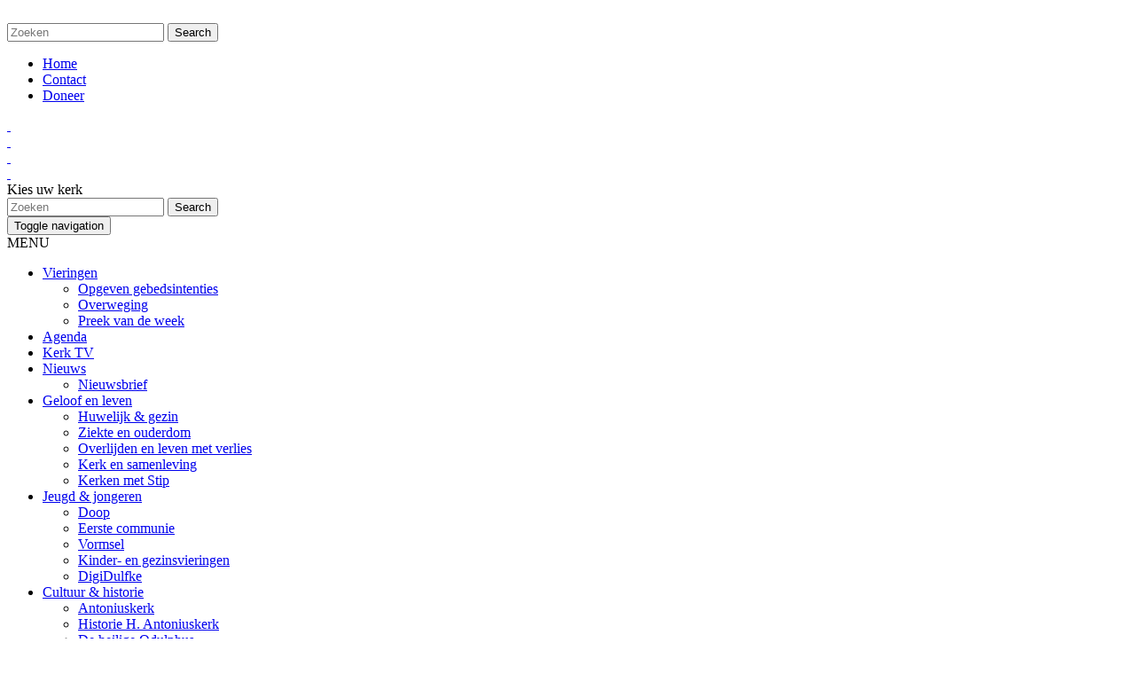

--- FILE ---
content_type: text/html; charset=UTF-8
request_url: https://www.odulphusvanbrabant.nl/antonius/vieringen/preek-van-de-week/2022-01-09-mensen-van-waarheid-en-licht/
body_size: 19807
content:
<!doctype html>

<!-- Webdesign and production by Dualler | web : media : support -->
<!-- Lennard van de Laar - Oirschot - The Netherlands     		 -->
<!-- web:  www.dualler.nl									     -->
<!-- e-mail: info@dualler.nl							         -->

<html lang="nl">
<head>
	<meta charset="utf-8">
	<meta name="viewport" content="width=device-width, initial-scale=1">
		<title>2022-01-09. Mensen van waarheid en licht | Antonius</title>
			<meta name="description" content="Preek Doop van de Heer, C">		<link rel="stylesheet" href="https://www.odulphusvanbrabant.nl/assets/css/screen.css" />
		<link rel="dns-prefetch" href="//www.googletagmanager.com">
	<link rel="dns-prefetch" href="//fonts.googleapis.com">
	<link rel="dns-prefetch" href="//code.jquery.com">
	<script type="text/javascript">var websiteFolder = 'https://www.odulphusvanbrabant.nl/';</script>
				
		<script async src="https://www.googletagmanager.com/gtag/js?id=G-SWBWHZ3QGK"></script>
		<script>
			window.dataLayer = window.dataLayer || [];
			function gtag(){dataLayer.push(arguments);}
			gtag('js', new Date());
			gtag('config', 'G-SWBWHZ3QGK', {'anonymize_ip':true});
		</script>
		
	</head>
<body>
<header>
	<div class="container moreSpace">
		<div class="row">
			<div class="col-lg-3 col-sm-4 col-md-3 col-xs-12">
				<div class="logo"><a href="https://www.odulphusvanbrabant.nl/"><img src="https://www.odulphusvanbrabant.nl/assets/images/logo.png" alt=""/></a></div>
			</div>
			<div class="col-lg-9 col-sm-8 col-md-9 col-xs-12">
				<div class="topLinks">
					<form class="searchform hidden-xs" method="get" role="search" action="https://www.odulphusvanbrabant.nl/antonius/zoeken/">
						<div class="searchMain">
							<input type="text" name="search" class="search" value="" placeholder="Zoeken">
							<input type="submit" value="Search" class="searchsubmit">
						</div>
					</form>
					<ul>
												<li>
							<a href="https://www.odulphusvanbrabant.nl/antonius/">Home</a>
						</li>
												<li>
							<a href="https://www.odulphusvanbrabant.nl/antonius/contact/">Contact</a>
						</li>
																																																<li><a href="https://www.odulphusvanbrabant.nl/antonius/algemeen/donaties/" class="doneernu">Doneer</a></li>
																																																		</ul>
				</div>
				<div class="silhoutteMain animation">
											<div class="silhoutte1"><a href="https://www.odulphusvanbrabant.nl/sint-odulphus/">&nbsp;</a></div>
											<div class="silhoutte2"><a href="https://www.odulphusvanbrabant.nl/antonius/" class="active">&nbsp;</a></div>
											<div class="silhoutte3"><a href="https://www.odulphusvanbrabant.nl/petrus/">&nbsp;</a></div>
											<div class="silhoutte5"><a href="https://www.odulphusvanbrabant.nl/beerzen/">&nbsp;</a></div>
										<span>Kies uw kerk</span>
				</div>
			</div>
			<form class="searchform visible-xs" method="get" role="search" action="https://www.odulphusvanbrabant.nl/antonius/zoeken/">
				<div class="searchMain">
					<input type="text" name="search" class="search" value="" placeholder="Zoeken">
					<input type="submit" value="Search" class="searchsubmit">
				</div>
			</form>
		</div>
	</div>
</header>
<nav class="moreSpace">
	<div class="container">
		<div class="topNav">
			<div class="navbar-header">
				<button aria-expanded="false" aria-controls="bs-navbar" data-target="#bs-navbar" data-toggle="collapse" type="button" class="navbar-toggle collapsed"> <span class="sr-only">Toggle navigation</span> <span class="icon-bar"></span> <span class="icon-bar"></span> <span class="icon-bar"></span> </button>
				<div class="menuTxt">MENU</div>
			</div>
			<div class="collapse navbar-collapse" id="bs-navbar">
				<ul class="nav navbar-nav">
											<li class="active">
							<a href="https://www.odulphusvanbrabant.nl/antonius/vieringen/">Vieringen</a>
															<ul>
																												<li>
											<a href="https://www.odulphusvanbrabant.nl/antonius/vieringen/opgeven-gebedsintenties/">Opgeven gebedsintenties</a>
										</li>
																			<li>
											<a href="https://www.odulphusvanbrabant.nl/antonius/vieringen/overweging/">Overweging</a>
										</li>
																			<li>
											<a href="https://www.odulphusvanbrabant.nl/antonius/vieringen/preek-van-de-week/">Preek van de week</a>
										</li>
																	</ul>
													</li>
											<li>
							<a href="https://www.odulphusvanbrabant.nl/antonius/agenda/">Agenda</a>
													</li>
											<li>
							<a href="https://www.odulphusvanbrabant.nl/antonius/kerk-tv/">Kerk TV</a>
													</li>
											<li>
							<a href="https://www.odulphusvanbrabant.nl/antonius/nieuws/">Nieuws</a>
															<ul>
																												<li>
											<a href="https://www.odulphusvanbrabant.nl/antonius/nieuws/nieuwsbrief/">Nieuwsbrief</a>
										</li>
																	</ul>
													</li>
											<li>
							<a href="https://www.odulphusvanbrabant.nl/antonius/geloof-en-leven/">Geloof en leven</a>
															<ul>
																												<li>
											<a href="https://www.odulphusvanbrabant.nl/antonius/geloof-en-leven/huwelijk-gezin/">Huwelijk & gezin</a>
										</li>
																			<li>
											<a href="https://www.odulphusvanbrabant.nl/antonius/geloof-en-leven/ziekte-en-ouderdom/">Ziekte en ouderdom</a>
										</li>
																			<li>
											<a href="https://www.odulphusvanbrabant.nl/antonius/geloof-en-leven/overlijden-en-leven-met-verlies/">Overlijden en leven met verlies</a>
										</li>
																			<li>
											<a href="https://www.odulphusvanbrabant.nl/antonius/geloof-en-leven/kerk-en-samenleving/">Kerk en samenleving</a>
										</li>
																			<li>
											<a href="https://www.odulphusvanbrabant.nl/antonius/geloof-en-leven/kerken-met-stip/">Kerken met Stip</a>
										</li>
																	</ul>
													</li>
											<li>
							<a href="https://www.odulphusvanbrabant.nl/antonius/jeugd-jongeren/">Jeugd & jongeren</a>
															<ul>
																												<li>
											<a href="https://www.odulphusvanbrabant.nl/antonius/jeugd-jongeren/doop/">Doop</a>
										</li>
																			<li>
											<a href="https://www.odulphusvanbrabant.nl/antonius/jeugd-jongeren/eerste-communie/">Eerste communie</a>
										</li>
																			<li>
											<a href="https://www.odulphusvanbrabant.nl/antonius/jeugd-jongeren/vormsel/">Vormsel</a>
										</li>
																			<li>
											<a href="https://www.odulphusvanbrabant.nl/antonius/jeugd-jongeren/kinder-en-gezinsvieringen/">Kinder- en gezinsvieringen</a>
										</li>
																			<li>
											<a href="https://www.odulphusvanbrabant.nl/antonius/jeugd-jongeren/digidulfke/">DigiDulfke</a>
										</li>
																	</ul>
													</li>
											<li>
							<a href="https://www.odulphusvanbrabant.nl/antonius/cultuur-historie/">Cultuur & historie</a>
															<ul>
																														<li><a href="https://www.odulphusvanbrabant.nl/antonius/cultuur-historie/bezichtiging-van-de-h-antoniuskerk/">Antoniuskerk</a></li>
																																						<li>
											<a href="https://www.odulphusvanbrabant.nl/antonius/cultuur-historie/h-antoniuskerk-best/">Historie H. Antoniuskerk</a>
										</li>
																			<li>
											<a href="https://www.odulphusvanbrabant.nl/antonius/cultuur-historie/de-heilige-odulphus/">De heilige Odulphus</a>
										</li>
																			<li>
											<a href="https://www.odulphusvanbrabant.nl/antonius/cultuur-historie/avondmaalkapel-best/">Avondmaalkapel</a>
										</li>
																	</ul>
													</li>
											<li>
							<a href="https://www.odulphusvanbrabant.nl/antonius/algemeen/">Algemeen</a>
															<ul>
																												<li>
											<a href="https://www.odulphusvanbrabant.nl/antonius/algemeen/bestuur/">Parochiebestuur</a>
										</li>
																			<li>
											<a href="https://www.odulphusvanbrabant.nl/antonius/algemeen/pastoraal-team/">Pastoraal team</a>
										</li>
																			<li>
											<a href="https://www.odulphusvanbrabant.nl/antonius/algemeen/contactgroep/">Contactgroep</a>
										</li>
																			<li>
											<a href="https://www.odulphusvanbrabant.nl/antonius/algemeen/werkgroepen-en-koren/">Werkgroepen en koren</a>
										</li>
																			<li>
											<a href="https://www.odulphusvanbrabant.nl/antonius/algemeen/anbi/">ANBI</a>
										</li>
																			<li>
											<a href="https://www.odulphusvanbrabant.nl/antonius/algemeen/donaties/">Doneren</a>
										</li>
																			<li>
											<a href="https://www.odulphusvanbrabant.nl/antonius/algemeen/kerkbalans/">Kerkbalans</a>
										</li>
																			<li>
											<a href="https://www.odulphusvanbrabant.nl/antonius/algemeen/tarieven/">Tarieven</a>
										</li>
																			<li>
											<a href="https://www.odulphusvanbrabant.nl/antonius/algemeen/inschrijven/">Inschrijven</a>
										</li>
																			<li>
											<a href="https://www.odulphusvanbrabant.nl/antonius/algemeen/adres-wijzigen/">Adres wijzigen</a>
										</li>
																			<li>
											<a href="https://www.odulphusvanbrabant.nl/antonius/algemeen/fotoreportages/">Fotoreportages</a>
										</li>
																	</ul>
													</li>
											<li>
							<a href="https://www.odulphusvanbrabant.nl/antonius/kerkhof/">Kerkhof</a>
													</li>
											<li>
							<a href="https://www.odulphusvanbrabant.nl/antonius/groen-kerk/">Groene kerk</a>
													</li>
											<li>
							<a href="https://www.odulphusvanbrabant.nl/antonius/geloofscursus/">Geloofscursus</a>
													</li>
									</ul>
			</div>
		</div>
	</div>
</nav>

<div class="container moreSpace">
	<div class="row">
		<div class="col-lg-12 col-sm-12 col-md-12 col-xs-12">
			<div class="headerYellowline">
				<h1>Preek van de week</h1>
			</div>
		</div>

		<div class="col-lg-9 col-sm-8 col-md-9 col-xs-12">

														
			
			
											<div class="archiefMain">
		<h2>2022-01-09. Mensen van waarheid en licht</h2>
	</div>

	<div class="row">
		
												<div class="col-lg-12 col-sm-12 col-md-12 col-xs-12">
				<div class="fourColTxt">
										<p><strong>Preek Doop van de Heer, C</strong><br><em><br></em></p>
<p><em>          Eerste lezing: Jesaja 40, 1-5. 9-11<br>          </em><em>Evangelie: Lucas 3, 15-16. 21-22<br></em><br><strong>L</strong>ucas beschrijft op een heel eigen manier de doop van Jezus door Johannes de Doper. Lucas plaatst dit gebeuren in een heel bijzonder perspectief. Jezus is één van de velen die door Johannes gedoopt worden en daarmee wil Lucas zeggen dat Jezus deel uitmaakt van het volk dat gehoor geeft aan de oproep tot bekering. In dat perspectief mogen wij ook de woorden verstaan die uit de wolk klinken: “Jij bent mijn Zoon, Ik heb je heden voortgebracht”. </p>
				</div>
			</div>
										<div class="col-lg-12 col-sm-12 col-md-12 col-xs-12">
				<div class="oneColRightPic">
					<div class="row">
						<div class="col-lg-6 col-sm-6 col-md-6 col-xs-12">
														<p>﻿Van de profeet Jesaja hoorden we vandaag dat ook in zijn tijd een stem werd gehoord. We weten niet waar deze stem vandaan komt, wat we wel weten is welke boodschap deze verkondigde. ‘Het lijden is voorbij, er gaat iets nieuws beginnen. God komt zelf en zal als een herder zijn.’</p>
<p>Van oudsher hebben wij christenen deze lezingen op Jezus betrokken. Dit is een invulling van ons! Dat mag, dat is niet erg, maar wel goed om te weten! Want op deze manier hebben wij Jezus’ roeping, ook tot onze roeping gemaakt. Wij hebben vanouds de roeping om te midden van de volkeren een licht te zijn en voor te leven hoe de mens op aarde moet wonen en omgaan met elkaar.﻿<br>﻿<br>﻿Zo zijn we ook mensen van gerechtigheid die ‘het kwijnende vlaspit niet doven en het geknakte riet niet zullen breken’. De wereld die de God voor ogen staat is een wereld waarin mensen elkaar niet overheersen maar dienen en behoeden.<br></p>
						</div>
						<div class="col-lg-6 col-sm-6 col-md-6 col-xs-12">
																								<img src="https://www.odulphusvanbrabant.nl/resize-image/w1160-q100/lucas_03_15_16_21_22_g.jpg" alt="lucas 3, 15-16. 21-22">
																<p class="bijschrift">lucas 3, 15-16. 21-22</p>													</div>
					</div>
				</div>
			</div>
										<div class="col-lg-12 col-sm-12 col-md-12 col-xs-12">
				<div class="fourColTxt">
										<p>﻿﻿Als over Jezus, wanneer Hij bidt, de woorden klinken dat Hij die knecht is mogen wij verstaan dat die nieuwe wereld in Hem op een nieuwe wijze begint en daarmee beantwoordt Hij aan de oorspronkelijke roeping van het volk Israël. Jezus is de ware Zoon van dat volk en Hij staat in de lijn van haar geschiedenis. Wij mensen, als volk van God, zullen ook gehoor geven aan de oproep van de Johannes de Doper en ons omkeren van een weg die heilloos is.<br>﻿<br>﻿In ons eigen Nederland maken wij deze maanden mee hoezeer mensen uit elkaar gedreven en in duisternis worden gebracht, door leiders die alleen maar spreken voor eigen belang. Wij mogen een tegenover zijn van deze leiders. Wij zijn geroepen om een ander geluid te laten horen, we mogen vredeboden zijn die met luide stem aankondigen dat er geen vrees hoeft te zijn.<br>﻿<br>﻿Om te besluiten. De weg van Jezus, het kind van God, de ware zoon van Abraham, is er een van gerechtigheid en liefde waarin mensen in een nieuwe verbondenheid kunnen leven met elkaar. In de doop van Jezus worden wij uitgenodigd om ons te laten onderdompelen in de geest van Jezus, in wie God zich te kennen geeft en die ons bemind heeft gemaakt. Zijn woorden zullen ons mensen maken van waarheid en licht: zo moge het zijn!</p>

<p>          ﻿Amen</p>
<p></p>
				</div>
			</div>
										<div class="col-lg-12 col-sm-12 col-md-12 col-xs-12">
				<div class="fourColTxt">
											<h2>Afbeelding: Doop van de Christus</h2>
										<p>Schilder: <a href="https://nl.wikipedia.org/wiki/Joachim_Patinir">Joachim Patenir</a> (ca 1480 - 1524)<br>          ﻿Techniek: olie op eikenhout<br>          ﻿Afmetingen: 59.5 x 77 cm<br>          ﻿Datum: tussen 1515 en 1524<br>          ﻿Bezichtigen in <a href="https://www.khm.at/en/">Kunsthistorisches Museum</a>, Wenen, Oostenrijk<br>
<br>
Het paneel is, voor Joachim tamelijk uitzonderlijk, gesigneerd. Joachim was een invloedrijke schilder die een voorloper was van de moderne landschapsschilderkunst. De doop van Christus - één van zijn weinige overlevende en ondertekende schilderijen - is een landschap waarin de figuratieve onderwerp slechts van secundair belang is.<br>
<br>
Er sprake van God de vader, de duif als Heilige Geest, en Jezus op aarde. Maar bij Patinir is er ook een engel die het droge gewaad van Jezus vasthoudt. De distel en de hagedissen verwijzen naar de passie, zoals ook de iris naast Jezus staat voor zijn zuiverheid.</p>




				</div>
			</div>
										<div class="col-lg-12 col-sm-12 col-md-12 col-xs-12">
				<div class="fourColTxt">
											<h2>Jesaja 40, 1-5. 9-11</h2>
										<p><em>Roeping van de profeet</em><br>
Troost, troost mijn volk’, zegt uw God. Spreek tot het hart van Jeruzalem en roep het toe dat zijn diensttijd voorbij is, dat zijn schuld is voldaan, dat het uit de hand van de Heer een dubbele straf voor al zijn zonden ontvangen heeft.’ Luister, iemand roept: ‘Bereid de Heer een weg in de woestijn, in het dorre land, een rechte baan voor onze God. Elk dal moet worden opgehoogd, en elke berg en heuvel moet worden afgegraven; oneffen plekken moeten vlak gemaakt worden en ruige gronden worden een vlakte. De heerlijkheid van de Heer zal zich openbaren, en alle mensen zullen haar zien, want de mond van de Heer heeft gesproken.’<br>﻿          <em>De Heer komt</em><br>
Klim op een hoge berg, met uw boodschap van vreugde, Sion, verhef met kracht uw stem, Jeruzalem, bode van vreugde, verhef haar, en wees niet bang. Zeg tegen de steden van Juda: ‘Hier is uw God.’ Hier is de Heer God. Hij komt in kracht; de heerschappij is in zijn hand; kijk, zijn loon draagt Hij met zich mee, en zijn werk gaat voor Hem uit. Als een herder zal Hij zijn kudde weiden; in zijn arm brengt Hij de lammeren samen en Hij draagt ze aan zijn borst terwijl Hij de ooien leidt.</p>

				</div>
			</div>
										<div class="col-lg-12 col-sm-12 col-md-12 col-xs-12">
				<div class="fourColTxt">
											<h2>Lucas 3, 15-16. 21-22 </h2>
										<p><em>Optreden van Johannes</em><br>
Het volk leefde in gespannen verwachting, en allen vroegen zich af of Johannes niet de Messias was, maar Johannes gaf hun allen ten antwoord: ‘Ik doop u met water. Maar er komt iemand die krachtiger is dan ik; ik ben te min om de riem van zijn sandalen los te maken. Hij zal u dopen in heilige Geest en vuur.<br>
Het gehele volk liet zich dopen, en zo ook Jezus. Tijdens zijn gebed opende zich de hemel en daalde de heilige Geest in lijfelijke gedaante als een duif op Hem neer; er klonk een stem uit de hemel: ‘Jij bent mijn geliefde Zoon, in wie Ik vreugde vind.’</p>
				</div>
			</div>
			
			</div>

<div class="row">
	<div class="col-lg-12 col-sm-12 col-md-12 col-xs-12">
		<div class="socialSharing">
			<p>Delen op: </p>
			<div class="shareSocialItems">
				<div class="shareSocialItem">
					<a href="https://www.facebook.com/sharer.php?u=https%3A%2F%2Fwww.odulphusvanbrabant.nl%3A443%2Fantonius%2Fvieringen%2Fpreek-van-de-week%2F2022-01-09-mensen-van-waarheid-en-licht%2F" target="_blank"><img src="https://www.odulphusvanbrabant.nl/assets/images/share-on-facebook.svg" alt="Facebook"> Facebook</a>
				</div>
				<div class="shareSocialItem">
					<a href="https://twitter.com/intent/tweet?url=https%3A%2F%2Fwww.odulphusvanbrabant.nl%3A443%2Fantonius%2Fvieringen%2Fpreek-van-de-week%2F2022-01-09-mensen-van-waarheid-en-licht%2F&title=Preek+van+de+week" target="_blank"><img src="https://www.odulphusvanbrabant.nl/assets/images/share-on-twitter.svg" alt="Twitter"> Twitter</a>
				</div>
			</div>
		</div>
	</div>
</div>
	<div class="archiefMain">
		<h2>Archief preken</h2>
		<ul>
							<li><a href="https://www.odulphusvanbrabant.nl/antonius/vieringen/preek-van-de-week/2025-04-06-een-nieuwe-horizon/">2025-04-06. Een nieuwe horizon</a></li>
							<li><a href="https://www.odulphusvanbrabant.nl/antonius/vieringen/preek-van-de-week/2025-03-30-vader-zijn/">2025-03-30. Vader zijn</a></li>
							<li><a href="https://www.odulphusvanbrabant.nl/antonius/vieringen/preek-van-de-week/2025-03-23-onze-huizen-openzetten/">2025-03-23. Onze huizen openzetten</a></li>
							<li><a href="https://www.odulphusvanbrabant.nl/antonius/vieringen/preek-van-de-week/2025-03-16-de-tocht-bergopwaarts/">2025-03-16. de tocht bergopwaarts</a></li>
							<li><a href="https://www.odulphusvanbrabant.nl/antonius/vieringen/preek-van-de-week/2025-03-09-uitgenodigd-om-met-jezus-mee-te-gaan/">2025-03-09. Uitgenodigd om met Jezus mee te gaan</a></li>
							<li><a href="https://www.odulphusvanbrabant.nl/antonius/vieringen/preek-van-de-week/2025-03-05-scheur-je-hart-niet-je-kleren/">2025-03-05. Scheur je hart niet je kleren</a></li>
							<li><a href="https://www.odulphusvanbrabant.nl/antonius/vieringen/preek-van-de-week/2025-03-02-blijven-bouwen-aan-een-vredige-toekomst/">2025-03-02. Blijven bouwen aan een vredige toekomst</a></li>
							<li><a href="https://www.odulphusvanbrabant.nl/antonius/vieringen/preek-van-de-week/2025-02-23-vergeving-als-echt-nieuw-begin/">2025-02-23. Vergeving als echt nieuw begin</a></li>
							<li><a href="https://www.odulphusvanbrabant.nl/antonius/vieringen/preek-van-de-week/2025-02-16-bewust-de-weg-omlaag/">2025-02-16. Bewust de weg omlaag</a></li>
							<li><a href="https://www.odulphusvanbrabant.nl/antonius/vieringen/preek-van-de-week/2025-02-09-werp-je-net-van-liefde-vrede-en-gerechtigheid-uit/">2025-02-09. Werp je net van liefde, vrede en gerechtigheid uit</a></li>
							<li><a href="https://www.odulphusvanbrabant.nl/antonius/vieringen/preek-van-de-week/2025-02-02-de-vlam-van-hoop-in-onszelf-brandend-houden/">2025-02-02. De vlam van hoop in onszelf brandend houden</a></li>
							<li><a href="https://www.odulphusvanbrabant.nl/antonius/vieringen/preek-van-de-week/2025-01-26-een-eeuwige-inspanning/">2025-01-26. Een eeuwige inspanning</a></li>
							<li><a href="https://www.odulphusvanbrabant.nl/antonius/vieringen/preek-van-de-week/2025-01-19-pelgrims-van-hoop/">2025-01-19. Pelgrims van hoop</a></li>
							<li><a href="https://www.odulphusvanbrabant.nl/antonius/vieringen/preek-van-de-week/2025-01-12-de-ware-zoon/">2025-01-12. De ware zoon</a></li>
							<li><a href="https://www.odulphusvanbrabant.nl/antonius/vieringen/preek-van-de-week/2025-01-05-een-bron-van-hoop-in-onze-wereld/">2025-01-05. Een bron van hoop in onze wereld</a></li>
							<li><a href="https://www.odulphusvanbrabant.nl/antonius/vieringen/preek-van-de-week/2024-12-29-met-liefde-en-toewijding-naar-elkaar-toe/">2024-12-29 Met liefde en toewijding naar elkaar toe</a></li>
							<li><a href="https://www.odulphusvanbrabant.nl/antonius/vieringen/preek-van-de-week/2024-12-26-een-gelovig-mens/">2024-12-26. Een gelovig mens</a></li>
							<li><a href="https://www.odulphusvanbrabant.nl/antonius/vieringen/preek-van-de-week/2024-12-25-pelgrims-van-hoop/">2024-12-25. Pelgrims van hoop</a></li>
							<li><a href="https://www.odulphusvanbrabant.nl/antonius/vieringen/preek-van-de-week/2024-12-24-traantje/">2024-12-24. Traantje</a></li>
							<li><a href="https://www.odulphusvanbrabant.nl/antonius/vieringen/preek-van-de-week/2024-12-22-de-ware-wijsheid-uit-onverwachte-hoek/">2024-12-22. De ware wijsheid uit onverwachte hoek</a></li>
							<li><a href="https://www.odulphusvanbrabant.nl/antonius/vieringen/preek-van-de-week/2024-12-15-eenvoudige-oprechtheid/">2024-12-15. Eenvoudige oprechtheid</a></li>
							<li><a href="https://www.odulphusvanbrabant.nl/antonius/vieringen/preek-van-de-week/2024-12-08-kronkelpaden-moeten-recht-worden/">2024-12-08. Kronkelpaden moeten recht worden</a></li>
							<li><a href="https://www.odulphusvanbrabant.nl/antonius/vieringen/preek-van-de-week/2024-12-01-de-gouden-rand-om-ons-leven/">2024-12-01. De gouden rand om ons leven.</a></li>
							<li><a href="https://www.odulphusvanbrabant.nl/antonius/vieringen/preek-van-de-week/2024-11-24-de-handen-uit-de-mouwen-steken/">2024-11-24. De handen uit de mouwen steken</a></li>
							<li><a href="https://www.odulphusvanbrabant.nl/antonius/vieringen/preek-van-de-week/2024-11-17-een-hoopvolle-belofte/">2024-11-17. Een hoopvolle belofte</a></li>
							<li><a href="https://www.odulphusvanbrabant.nl/antonius/vieringen/preek-van-de-week/2024-11-10-grenzeloos-geven-en-delen/">2024-11-10. Grenzeloos geven en delen</a></li>
							<li><a href="https://www.odulphusvanbrabant.nl/antonius/vieringen/preek-van-de-week/2024-11-03-het-voornaamste-gebod/">2024-11-03. Het voornaamste gebod</a></li>
							<li><a href="https://www.odulphusvanbrabant.nl/antonius/vieringen/preek-van-de-week/2024-10-27-leer-ons-zien-zoals-u-jezus/">2024-10-27. Leer ons zien zoals U, Jezus</a></li>
							<li><a href="https://www.odulphusvanbrabant.nl/antonius/vieringen/preek-van-de-week/2024-10-20-dienstbaarheid-kent-geen-grenzen/">2024-10-20. Dienstbaarheid kent geen grenzen</a></li>
							<li><a href="https://www.odulphusvanbrabant.nl/antonius/vieringen/preek-van-de-week/2024-10-13-we-krijgen-meer-als-we-geven/">2024-10-13. We krijgen meer als we geven</a></li>
							<li><a href="https://www.odulphusvanbrabant.nl/antonius/vieringen/preek-van-de-week/2024-10-06-door-god-is-het-zo-bedoeld/">2024-10-06. Door God is het zo bedoeld</a></li>
							<li><a href="https://www.odulphusvanbrabant.nl/antonius/vieringen/preek-van-de-week/2024-09-29-waar-het-leven-goed-wordt/">2024-09-29. Waar het leven goed wordt</a></li>
							<li><a href="https://www.odulphusvanbrabant.nl/antonius/vieringen/preek-van-de-week/2024-09-22-een-luisterende-stilte/">2024-09-22. Een luisterende stilte</a></li>
							<li><a href="https://www.odulphusvanbrabant.nl/antonius/vieringen/preek-van-de-week/2024-09-15-wie-is-jezus-voor-mij/">2024-09-15. Wie is Jezus voor mij?</a></li>
							<li><a href="https://www.odulphusvanbrabant.nl/antonius/vieringen/preek-van-de-week/2024-09-08-ga-open/">2024-09-08. Ga open</a></li>
							<li><a href="https://www.odulphusvanbrabant.nl/antonius/vieringen/preek-van-de-week/2024-09-01-met-heel-ons-hart/">2024-09-01. Met heel ons hart</a></li>
							<li><a href="https://www.odulphusvanbrabant.nl/antonius/vieringen/preek-van-de-week/2024-08-25-met-een-hart-en-ziel/">2024-08-25. Met een hart en ziel</a></li>
							<li><a href="https://www.odulphusvanbrabant.nl/antonius/vieringen/preek-van-de-week/2024-08-18-van-onnozelheid-naar-wijsheid/">2024-08-18. Van onnozelheid naar wijsheid</a></li>
							<li><a href="https://www.odulphusvanbrabant.nl/antonius/vieringen/preek-van-de-week/2024-08-11-met-hart-en-ziel-met-lijf-en-leden/">2024-08-11. Met hart en ziel, met lijf en leden</a></li>
							<li><a href="https://www.odulphusvanbrabant.nl/antonius/vieringen/preek-van-de-week/2024-02-18-een-boog-van-hoop/">2024-02-18. Een boog van hoop</a></li>
							<li><a href="https://www.odulphusvanbrabant.nl/antonius/vieringen/preek-van-de-week/2024-02-04-vrede-hebben-met-wat-je-overkomt/">2024-02-04. Vrede hebben met wat je overkomt</a></li>
							<li><a href="https://www.odulphusvanbrabant.nl/antonius/vieringen/preek-van-de-week/2023-09-10-binden-en-ontbinden/">2023-09-10. Binden en ontbinden</a></li>
							<li><a href="https://www.odulphusvanbrabant.nl/antonius/vieringen/preek-van-de-week/2023-09-03-vol-dankbaarheid/">2023-09-03. Vol dankbaarheid</a></li>
							<li><a href="https://www.odulphusvanbrabant.nl/antonius/vieringen/preek-van-de-week/2023-08-27-wij-allen-zijn-volgelingen-van-jezus/">2023-08-27. Wij allen zijn volgelingen van Jezus</a></li>
							<li><a href="https://www.odulphusvanbrabant.nl/antonius/vieringen/preek-van-de-week/2023-08-20-geef-en-krijg-ruimte/">2023-08-20. Geef en krijg ruimte</a></li>
							<li><a href="https://www.odulphusvanbrabant.nl/antonius/vieringen/preek-van-de-week/2023-08-13-gedreven-met-geloof-hoop-en-liefde/">2023-08-13. Gedreven met geloof, hoop en liefde</a></li>
							<li><a href="https://www.odulphusvanbrabant.nl/antonius/vieringen/preek-van-de-week/2023-08-06-waarlijke-visioenen/">2023-08-06. Waarlijke visioenen</a></li>
							<li><a href="https://www.odulphusvanbrabant.nl/antonius/vieringen/preek-van-de-week/2023-07-30-blijf-zoeken/">2023-07-30. Blijf zoeken</a></li>
							<li><a href="https://www.odulphusvanbrabant.nl/antonius/vieringen/preek-van-de-week/2023-07-23-van-mosterd-tot-rijk-gods/">2023-07-23. Van mosterd tot rijk Gods</a></li>
							<li><a href="https://www.odulphusvanbrabant.nl/antonius/vieringen/preek-van-de-week/2023-07-16-spirituele-zoektocht/">2023-07-16. Spirituele zoektocht</a></li>
							<li><a href="https://www.odulphusvanbrabant.nl/antonius/vieringen/preek-van-de-week/2023-07-09-dank-u-vader-voor-het-leven/">2023-07-09. Dank U Vader voor het leven</a></li>
							<li><a href="https://www.odulphusvanbrabant.nl/antonius/vieringen/preek-van-de-week/2023-07-02-zelf-kiezen/">2023-07-02. Zelf kiezen</a></li>
							<li><a href="https://www.odulphusvanbrabant.nl/antonius/vieringen/preek-van-de-week/2023-06-25-weest-niet-bang/">2023-06-25 Weest niet bang</a></li>
							<li><a href="https://www.odulphusvanbrabant.nl/antonius/vieringen/preek-van-de-week/2023-06-18-god-heeft-goede-herders-nodig/">2023-06-18. God heeft goede herders nodig</a></li>
							<li><a href="https://www.odulphusvanbrabant.nl/antonius/vieringen/preek-van-de-week/2023-06-11-brood-van-solidariteit/">2023-06-11. Brood van solidariteit</a></li>
							<li><a href="https://www.odulphusvanbrabant.nl/antonius/vieringen/preek-van-de-week/2023-05-28-ontwortelen/">2023-05-28. Ontwortelen</a></li>
							<li><a href="https://www.odulphusvanbrabant.nl/antonius/vieringen/preek-van-de-week/2023-05-21-tussen-geest-en-wolk/">2023-05-21. Tussen Geest en wolk</a></li>
							<li><a href="https://www.odulphusvanbrabant.nl/antonius/vieringen/preek-van-de-week/2023-05-18-van-aangezicht-tot-aangezicht/">2023-05-18. Van aangezicht tot aangezicht</a></li>
							<li><a href="https://www.odulphusvanbrabant.nl/antonius/vieringen/preek-van-de-week/2023-05-14-dienen-delen-en-doen/">2023-05-14. Dienen, delen en doen</a></li>
							<li><a href="https://www.odulphusvanbrabant.nl/antonius/vieringen/preek-van-de-week/2023-05-07-een-opdracht/">2023-05-07. Een opdracht</a></li>
							<li><a href="https://www.odulphusvanbrabant.nl/antonius/vieringen/preek-van-de-week/2023-04-30-wat-is-onze-roeping/">2023-04-30. Wat is onze roeping</a></li>
							<li><a href="https://www.odulphusvanbrabant.nl/antonius/vieringen/preek-van-de-week/2023-04-23-reisgenoten/">2023-04-23. Reisgenoten</a></li>
							<li><a href="https://www.odulphusvanbrabant.nl/antonius/vieringen/preek-van-de-week/2023-04-16-het-hemelse-licht/">2023-04-16. Het hemelse licht</a></li>
							<li><a href="https://www.odulphusvanbrabant.nl/antonius/vieringen/preek-van-de-week/2023-04-09-naar-het-licht/">2023-04-09. Naar het licht</a></li>
							<li><a href="https://www.odulphusvanbrabant.nl/antonius/vieringen/preek-van-de-week/2023-04-08-het-licht/">2023-04-08. Het licht</a></li>
							<li><a href="https://www.odulphusvanbrabant.nl/antonius/vieringen/preek-van-de-week/2023-04-02-palmzondag/">2023-04-02. Palmzondag</a></li>
							<li><a href="https://www.odulphusvanbrabant.nl/antonius/vieringen/preek-van-de-week/2023-03-26-zo-goed-als-god/">2023-03-26.  Zo goed als God</a></li>
							<li><a href="https://www.odulphusvanbrabant.nl/antonius/vieringen/preek-van-de-week/2023-03-19-god-gaat-aan-ieder-van-ons-voorbij/">2023-03-19. God gaat aan ieder van ons voorbij</a></li>
							<li><a href="https://www.odulphusvanbrabant.nl/antonius/vieringen/preek-van-de-week/2023-03-12-de-heer-is-bij-ons/">2023-03-12. De Heer is bij ons</a></li>
							<li><a href="https://www.odulphusvanbrabant.nl/antonius/vieringen/preek-van-de-week/2023-03-05-op-weg-gaan/">2023-03-05. Op weg gaan</a></li>
							<li><a href="https://www.odulphusvanbrabant.nl/antonius/vieringen/preek-van-de-week/2023-02-26-door-minder-meer/">2023-02-26. Door minder meer</a></li>
							<li><a href="https://www.odulphusvanbrabant.nl/antonius/vieringen/preek-van-de-week/2023-02-22-meer-en-minder/">2023-02-22. Meer en minder</a></li>
							<li><a href="https://www.odulphusvanbrabant.nl/antonius/vieringen/preek-van-de-week/2023-02-19-god-is-geen-nederlander/">2023-02-19. God is geen Nederlander</a></li>
							<li><a href="https://www.odulphusvanbrabant.nl/antonius/vieringen/preek-van-de-week/2023-02-12-spreken-is-doen-en-doen-is-spreken/">2023-02-12. Spreken is doen, en doen is spreken</a></li>
							<li><a href="https://www.odulphusvanbrabant.nl/antonius/vieringen/preek-van-de-week/2023-02-05-leefregels/">2023-02-05. Leefregels</a></li>
							<li><a href="https://www.odulphusvanbrabant.nl/antonius/vieringen/preek-van-de-week/2023-01-29-de-berg-opgaan/">2023-01-29. De berg opgaan</a></li>
							<li><a href="https://www.odulphusvanbrabant.nl/antonius/vieringen/preek-van-de-week/2023-01-22-samenwerken-omwille-van-de-eenheid/">2023-01-22. Samenwerken omwille van de eenheid</a></li>
							<li><a href="https://www.odulphusvanbrabant.nl/antonius/vieringen/preek-van-de-week/2023-01-15-in-memoriam-josepth-ratzinger/">2023-01-15. In Memoriam Josepth Ratzinger</a></li>
							<li><a href="https://www.odulphusvanbrabant.nl/antonius/vieringen/preek-van-de-week/2023-01-08-de-onrust-van-de-heer/">2023-01-08. De onrust van de Heer</a></li>
							<li><a href="https://www.odulphusvanbrabant.nl/antonius/vieringen/preek-van-de-week/2023-01-01-een-gezegend-jaar/">2023-01-01. Een gezegend jaar</a></li>
							<li><a href="https://www.odulphusvanbrabant.nl/antonius/vieringen/preek-van-de-week/2022-12-26-het-mooiste-kerstcadeau/">2022-12-26. Het mooiste kerstcadeau</a></li>
							<li><a href="https://www.odulphusvanbrabant.nl/antonius/vieringen/preek-van-de-week/2022-12-25-een-goddelijke-vonk/">2022-12-25. Een goddelijke vonk</a></li>
							<li><a href="https://www.odulphusvanbrabant.nl/antonius/vieringen/preek-van-de-week/2022-12-18-god-in-ons-midden/">2022-12-18. God in ons midden</a></li>
							<li><a href="https://www.odulphusvanbrabant.nl/antonius/vieringen/preek-van-de-week/2022-12-11-de-woestijn-zal-bloeien/">2022-12-11. De woestijn zal bloeien!</a></li>
							<li><a href="https://www.odulphusvanbrabant.nl/antonius/vieringen/preek-van-de-week/2022-11-27-uitnodigen-en-bemoedigen/">2022-11-27. Uitnodigen en bemoedigen</a></li>
							<li><a href="https://www.odulphusvanbrabant.nl/antonius/vieringen/preek-van-de-week/2022-11-20-wie-ben-jij/">2022-11-20. Wie ben jij?</a></li>
							<li><a href="https://www.odulphusvanbrabant.nl/antonius/vieringen/preek-van-de-week/2022-11-13-wees-standvastig/">2022-11-13. Wees standvastig</a></li>
							<li><a href="https://www.odulphusvanbrabant.nl/antonius/vieringen/preek-van-de-week/2022-11-06-veilig-in-de-handen-van-god/">2022-11-06. Veilig in de handen van God</a></li>
							<li><a href="https://www.odulphusvanbrabant.nl/antonius/vieringen/preek-van-de-week/2022-10-30-waarom-zaches/">2022-10-30 Waarom Zacheüs?</a></li>
							<li><a href="https://www.odulphusvanbrabant.nl/antonius/vieringen/preek-van-de-week/2022-10-23-ik-tegenover-mij/">2022-10-23 'Ik' tegenover 'mij'</a></li>
							<li><a href="https://www.odulphusvanbrabant.nl/antonius/vieringen/preek-van-de-week/2022-10-16-bidt-en-vecht/">2022-10-16. Bidt en vecht</a></li>
							<li><a href="https://www.odulphusvanbrabant.nl/antonius/vieringen/preek-van-de-week/2022-10-09-dankbaar-leven/">2022-10-09. Dankbaar leven</a></li>
							<li><a href="https://www.odulphusvanbrabant.nl/antonius/vieringen/preek-van-de-week/2022-10-02-geduld-en-geloof/">2022-10-02. Geduld en geloof!</a></li>
							<li><a href="https://www.odulphusvanbrabant.nl/antonius/vieringen/preek-van-de-week/2022-09-25-ieder-naar-eigen-vermogen/">2022-09-25. Ieder naar eigen vermogen</a></li>
							<li><a href="https://www.odulphusvanbrabant.nl/antonius/vieringen/preek-van-de-week/2022-09-18-delen-met-wie-er-om-vragen/">2022-09-18. Delen met wie er om vragen</a></li>
							<li><a href="https://www.odulphusvanbrabant.nl/antonius/vieringen/preek-van-de-week/2022-09-11-zorg-voor-elkaar/">2022-09-11. Zorg voor elkaar</a></li>
							<li><a href="https://www.odulphusvanbrabant.nl/antonius/vieringen/preek-van-de-week/2022-09-04-de-ware-leerling-van-jezus/">2022-09-04. De ware leerling van Jezus</a></li>
							<li><a href="https://www.odulphusvanbrabant.nl/antonius/vieringen/preek-van-de-week/2022-08-28-kinderen-van-god/">2022-08-28. Kinderen van God</a></li>
							<li><a href="https://www.odulphusvanbrabant.nl/antonius/vieringen/preek-van-de-week/2022-08-21-we-mogen-allemaal-geloven/">2022-08-21. We mogen allemaal geloven</a></li>
							<li><a href="https://www.odulphusvanbrabant.nl/antonius/vieringen/preek-van-de-week/2022-08-14-het-leven-dienen/">2022-08-14. Het leven dienen</a></li>
							<li><a href="https://www.odulphusvanbrabant.nl/antonius/vieringen/preek-van-de-week/2022-07-31-genoeg-is-toch-ook-voldoende/">2022-07-31. Genoeg is toch ook voldoende!</a></li>
							<li><a href="https://www.odulphusvanbrabant.nl/antonius/vieringen/preek-van-de-week/2022-07-24-pleitbezorgers-gevraagd/">2022-07-24. Pleitbezorgers gevraagd</a></li>
							<li><a href="https://www.odulphusvanbrabant.nl/antonius/vieringen/preek-van-de-week/2022-07-17-fijngevoeligheid-en-dienstbaarheid/">2022-07-17. Fijngevoeligheid en dienstbaarheid</a></li>
							<li><a href="https://www.odulphusvanbrabant.nl/antonius/vieringen/preek-van-de-week/2022-07-10-het-antwoord-is-in-je-hart/">2022-07-10. Het antwoord is in je hart</a></li>
							<li><a href="https://www.odulphusvanbrabant.nl/antonius/vieringen/preek-van-de-week/2022-07-03-lammeren-en-wolven/">2022-07-03. Lammeren en wolven</a></li>
							<li><a href="https://www.odulphusvanbrabant.nl/antonius/vieringen/preek-van-de-week/2022-06-26-wij-zijn-vastberaden/">2022-06-26. Wij zijn vastberaden</a></li>
							<li><a href="https://www.odulphusvanbrabant.nl/antonius/vieringen/preek-van-de-week/2022-06-19-breken-en-delen/">2022-06-19. Breken en delen</a></li>
							<li><a href="https://www.odulphusvanbrabant.nl/antonius/vieringen/preek-van-de-week/2022-06-12-levenskunst/">2022-06-12. Levenskunst</a></li>
							<li><a href="https://www.odulphusvanbrabant.nl/antonius/vieringen/preek-van-de-week/2022-06-05-alle-grenzen-doorbreken/">2022-06-05. Alle grenzen doorbreken</a></li>
							<li><a href="https://www.odulphusvanbrabant.nl/antonius/vieringen/preek-van-de-week/2022-05-29-hij-die-over-ons-waakt/">2022-05-29. Hij die over ons waakt</a></li>
							<li><a href="https://www.odulphusvanbrabant.nl/antonius/vieringen/preek-van-de-week/2022-05-26-zinvol-perspectief/">2022-05-26. Zinvol perspectief</a></li>
							<li><a href="https://www.odulphusvanbrabant.nl/antonius/vieringen/preek-van-de-week/2022-05-22-wanneer-iemand-mij-liefheeft/">2022-05-22. Wanneer iemand Mij liefheeft</a></li>
							<li><a href="https://www.odulphusvanbrabant.nl/antonius/vieringen/preek-van-de-week/2022-05-15-moreelkompas/">2022-05-15. Moreelkompas</a></li>
							<li><a href="https://www.odulphusvanbrabant.nl/antonius/vieringen/preek-van-de-week/2022-05-08-de-goedgunstigheid-van-god/">2022-05-08. De goedgunstigheid van God</a></li>
							<li><a href="https://www.odulphusvanbrabant.nl/antonius/vieringen/preek-van-de-week/2022-05-01-bezielde-herboren-mensen-zijn/">2022-05-01. Bezielde, herboren mensen zijn</a></li>
							<li><a href="https://www.odulphusvanbrabant.nl/antonius/vieringen/preek-van-de-week/2022-04-24-geloof-en-vertrouwen/">2022-04-24. Geloof en vertrouwen</a></li>
							<li><a href="https://www.odulphusvanbrabant.nl/antonius/vieringen/preek-van-de-week/2022-04-17-licht-zijn-en-doen/">2022-04-17. Licht zijn en doen</a></li>
							<li><a href="https://www.odulphusvanbrabant.nl/antonius/vieringen/preek-van-de-week/2022-04-16-her-inner-je/">2022-04-16. Her – inner je</a></li>
							<li><a href="https://www.odulphusvanbrabant.nl/antonius/vieringen/preek-van-de-week/2022-04-10-draagt-elkaars-levenslast/">2022-04-10. Draagt elkaars levenslast</a></li>
							<li><a href="https://www.odulphusvanbrabant.nl/antonius/vieringen/preek-van-de-week/2022-04-03-klamp-je-niet-vast-aan-wat-vroeger-gebeurd-is/">2022-04-03. Klamp je niet vast aan wat vroeger gebeurd is</a></li>
							<li><a href="https://www.odulphusvanbrabant.nl/antonius/vieringen/preek-van-de-week/2022-03-27-de-vader-zijn/">2022-03-27. De vader zijn</a></li>
							<li><a href="https://www.odulphusvanbrabant.nl/antonius/vieringen/preek-van-de-week/2022-03-20-vruchten-dragen/">2022-03-20. Vruchten dragen</a></li>
							<li><a href="https://www.odulphusvanbrabant.nl/antonius/vieringen/preek-van-de-week/2022-03-13-hier-en-nu/">2022-03-13. Hier en nu</a></li>
							<li><a href="https://www.odulphusvanbrabant.nl/antonius/vieringen/preek-van-de-week/2022-03-06-een-mens-gebruikt-zijn-gevoel-en-zijn-verstand/">2022-03-06. Een mens gebruikt zijn gevoel en zijn verstand</a></li>
							<li><a href="https://www.odulphusvanbrabant.nl/antonius/vieringen/preek-van-de-week/2022-03-02-in-het-verborgene/">2022-03-02. In het verborgene</a></li>
							<li><a href="https://www.odulphusvanbrabant.nl/antonius/vieringen/preek-van-de-week/2022-02-27-waardoor-laat-ik-mij-leiden/">2022-02-27. Waardoor laat ik mij leiden?</a></li>
							<li><a href="https://www.odulphusvanbrabant.nl/antonius/vieringen/preek-van-de-week/2022-02-20-verleg-je-blikveld/">2022-02-20. Verleg je blikveld</a></li>
							<li><a href="https://www.odulphusvanbrabant.nl/antonius/vieringen/preek-van-de-week/2022-02-13-gods-zegen/">2022-02-13. Gods zegen.</a></li>
							<li><a href="https://www.odulphusvanbrabant.nl/antonius/vieringen/preek-van-de-week/2022-02-06-luisteren-naar-de-stem-van-je-geweten/">2022-02-06. Luisteren naar de stem van je geweten</a></li>
							<li><a href="https://www.odulphusvanbrabant.nl/antonius/vieringen/preek-van-de-week/2022-01-30-de-wet-van-de-liefde/">2022-01-30. De wet van de liefde</a></li>
							<li><a href="https://www.odulphusvanbrabant.nl/antonius/vieringen/preek-van-de-week/2022-01-23-ook-jij-bent-theophilus/">2022-01-23. Ook jij bent Theophilus</a></li>
							<li><a href="https://www.odulphusvanbrabant.nl/antonius/vieringen/preek-van-de-week/2022-01-16-waar-is-de-bruid/">2022-01-16. Waar is de bruid?</a></li>
							<li><a href="https://www.odulphusvanbrabant.nl/antonius/vieringen/preek-van-de-week/2022-01-09-mensen-van-waarheid-en-licht/">2022-01-09. Mensen van waarheid en licht</a></li>
							<li><a href="https://www.odulphusvanbrabant.nl/antonius/vieringen/preek-van-de-week/2022-01-02-het-zijn-wijze-mensen-die-zich-laten-leiden-door-een-ster/">2022-01-02. Het zijn wijze mensen die zich laten leiden door een ster</a></li>
							<li><a href="https://www.odulphusvanbrabant.nl/antonius/vieringen/preek-van-de-week/2021-12-26-het-perfecte-en-het-gerafelde-hart/">2021-12-26. Het perfecte en het gerafelde hart.</a></li>
							<li><a href="https://www.odulphusvanbrabant.nl/antonius/vieringen/preek-van-de-week/2021-12-25-er-schijnt-licht-in-onze-duistere-wereld/">2021-12-25. Er schijnt licht in onze duistere wereld</a></li>
							<li><a href="https://www.odulphusvanbrabant.nl/antonius/vieringen/preek-van-de-week/2021-12-10-geef-elkaar-de-ruimte/">2021-12-19. Geef elkaar de ruimte</a></li>
							<li><a href="https://www.odulphusvanbrabant.nl/antonius/vieringen/preek-van-de-week/2021-12-12-hoop-en-verwachting/">2021-12-12. Hoop en verwachting</a></li>
							<li><a href="https://www.odulphusvanbrabant.nl/antonius/vieringen/preek-van-de-week/2021-12-05-om-dat-kind-toekomst-te-geven/">2021-12-05. Om dat kind toekomst te geven</a></li>
							<li><a href="https://www.odulphusvanbrabant.nl/antonius/vieringen/preek-van-de-week/2021-11-28-wij-allen-zijn-sluimerende-godskinderen/">2021-11-28. Wij allen zijn sluimerende Godskinderen.</a></li>
							<li><a href="https://www.odulphusvanbrabant.nl/antonius/vieringen/preek-van-de-week/2021-11-21-waarheid/">2021-11-21. Waarheid</a></li>
							<li><a href="https://www.odulphusvanbrabant.nl/antonius/vieringen/preek-van-de-week/2021-11-14-ik-ben-er-en-ik-zal-er-zijn/">2021-11-14. “Ik ben er” en “Ik zal er zijn”</a></li>
							<li><a href="https://www.odulphusvanbrabant.nl/antonius/vieringen/preek-van-de-week/2021-11-07-je-verantwoordelijkheid-als-mens/">2021-11-07. Je verantwoordelijkheid als mens</a></li>
							<li><a href="https://www.odulphusvanbrabant.nl/antonius/vieringen/preek-van-de-week/2021-10-31-een-vernuftige-geest/">2021-10-31. Een vernuftige geest</a></li>
							<li><a href="https://www.odulphusvanbrabant.nl/antonius/vieringen/preek-van-de-week/2021-10-24-communicatie-participatie-en-missie-samen-opgedragen-en-geroepen/">2021-10-24. Communicatie, Participatie en Missie ... Samen, Opgedragen en Geroepen</a></li>
							<li><a href="https://www.odulphusvanbrabant.nl/antonius/vieringen/preek-van-de-week/2021-10-17-wat-kan-k-voor-je-doen/">2021-10-17. Wat kan ík voor je doen?</a></li>
							<li><a href="https://www.odulphusvanbrabant.nl/antonius/vieringen/preek-van-de-week/2021-10-10-wat-zal-mijn-toekomst-zijn/">2021-10-10. Wat zal mijn toekomst zijn</a></li>
							<li><a href="https://www.odulphusvanbrabant.nl/antonius/vieringen/preek-van-de-week/2021-10-03-zoals-het-door-god-is-bedoeld/">2021-10-03. zoals het door God is bedoeld</a></li>
							<li><a href="https://www.odulphusvanbrabant.nl/antonius/vieringen/preek-van-de-week/2021-09-26-wie-niet-tegen-ons-is-is-voor-ons/">2021-09-26. Wie niet tegen ons is, is voor ons</a></li>
							<li><a href="https://www.odulphusvanbrabant.nl/antonius/vieringen/preek-van-de-week/2021-09-19-het-kind-in-jezelf/">2021-09-19. Het kind in jezelf</a></li>
							<li><a href="https://www.odulphusvanbrabant.nl/antonius/vieringen/preek-van-de-week/2021-09-12-samen-op-weg-met-hart-hoofd-handen/">2021-09-12. Samen op weg met HART, HOOFD, HANDEN</a></li>
							<li><a href="https://www.odulphusvanbrabant.nl/antonius/vieringen/preek-van-de-week/2021-09-05-doofheid-genezen/">2021-09-05. Doofheid genezen</a></li>
							<li><a href="https://www.odulphusvanbrabant.nl/antonius/vieringen/preek-van-de-week/2021-08-29-kinderen-van-de-allerhoogste/">2021-08-29. Kinderen van de Allerhoogste</a></li>
							<li><a href="https://www.odulphusvanbrabant.nl/antonius/vieringen/preek-van-de-week/2021-08-22-belofte-en-verwachting/">2021-08-22. Belofte en verwachting.</a></li>
							<li><a href="https://www.odulphusvanbrabant.nl/antonius/vieringen/preek-van-de-week/2021-08-15-behoeden-wat-kostbaar-is/">2021-08-15. Behoeden wat kostbaar is</a></li>
							<li><a href="https://www.odulphusvanbrabant.nl/antonius/vieringen/preek-van-de-week/2021-08-07-het-antwoord-is-aan-u/">2021-08-07. Het antwoord is aan u</a></li>
							<li><a href="https://www.odulphusvanbrabant.nl/antonius/vieringen/preek-van-de-week/2021-08-01-brood-des-levens/">2021-08-01. Brood des levens</a></li>
							<li><a href="https://www.odulphusvanbrabant.nl/antonius/vieringen/preek-van-de-week/2021-07-25-voor-jou-en-voor-mij/">2021-07-25. Voor jou en voor mij</a></li>
							<li><a href="https://www.odulphusvanbrabant.nl/antonius/vieringen/preek-van-de-week/2021-07-18-247/">2021-07-18. 24/7</a></li>
							<li><a href="https://www.odulphusvanbrabant.nl/antonius/vieringen/preek-van-de-week/2021-07-11-geroepen-om-profeet-te-zijn/">2021-07-11. Geroepen om profeet te zijn</a></li>
							<li><a href="https://www.odulphusvanbrabant.nl/antonius/vieringen/preek-van-de-week/2021-07-04-kritiek-kunnen-verdragen/">2021-07-04. Kritiek kunnen verdragen</a></li>
							<li><a href="https://www.odulphusvanbrabant.nl/antonius/vieringen/preek-van-de-week/2021-06-27-rechtvaardigheid-maakt-onsterfelijk/">2021-06-27. Rechtvaardigheid maakt onsterfelijk</a></li>
							<li><a href="https://www.odulphusvanbrabant.nl/antonius/vieringen/preek-van-de-week/2021-06-20-liefde-en-vertrouwen-begin-en-einde/">2021-06-20. Liefde en vertrouwen, begin en einde</a></li>
							<li><a href="https://www.odulphusvanbrabant.nl/antonius/vieringen/preek-van-de-week/2021-06-13-een-nieuwe-waarheid/">2021-06-13. Een nieuwe</a></li>
							<li><a href="https://www.odulphusvanbrabant.nl/antonius/vieringen/preek-van-de-week/2021-06-06-jij-bent-de-moeite-waard/">2021-06-06. Jij bent de moeite waard</a></li>
							<li><a href="https://www.odulphusvanbrabant.nl/antonius/vieringen/preek-van-de-week/2021-05-30-god-en-liefde-zijn-werkwoorden/">2021-05-30. God en liefde zijn werkwoorden!</a></li>
							<li><a href="https://www.odulphusvanbrabant.nl/antonius/vieringen/preek-van-de-week/2021-05-23-de-kerk-is-een-beweging/">2021-05-23. De Kerk is een beweging</a></li>
							<li><a href="https://www.odulphusvanbrabant.nl/antonius/vieringen/preek-van-de-week/2021-05-16-op-adem-komen/">2021-05-16. Op adem komen</a></li>
							<li><a href="https://www.odulphusvanbrabant.nl/antonius/vieringen/preek-van-de-week/2021-05-13-op-eigen-benen-staan/">2021-05-13. Op eigen benen staan</a></li>
							<li><a href="https://www.odulphusvanbrabant.nl/antonius/vieringen/preek-van-de-week/2021-05-09-dwarsliggers-houden-het-spoor-bijeen/">2021-05-09. Dwarsliggers, houden het spoor bijeen!</a></li>
							<li><a href="https://www.odulphusvanbrabant.nl/antonius/vieringen/preek-van-de-week/2021-05-02-een-nieuwe-kans/">2021-05-02. Een nieuwe kans</a></li>
							<li><a href="https://www.odulphusvanbrabant.nl/antonius/vieringen/preek-van-de-week/2021-04-25-een-meelevend-hart/">2021-04-25. Een meelevend hart</a></li>
							<li><a href="https://www.odulphusvanbrabant.nl/antonius/vieringen/preek-van-de-week/2021-04-18-leidsman-ten-leven/">2021-04-18. Leidsman ten Leven</a></li>
							<li><a href="https://www.odulphusvanbrabant.nl/antonius/vieringen/preek-van-de-week/2021-04-11-het-kon-dus-het-kan/">2021-04-11. Het kon, dus het kan!</a></li>
							<li><a href="https://www.odulphusvanbrabant.nl/antonius/vieringen/preek-van-de-week/2021-04-03-/">2021-04-03. *</a></li>
							<li><a href="https://www.odulphusvanbrabant.nl/antonius/vieringen/preek-van-de-week/2021-03-28-bevrijder-en-redder/">2021-03-28. Bevrijder en Redder</a></li>
							<li><a href="https://www.odulphusvanbrabant.nl/antonius/vieringen/preek-van-de-week/2021-03-21-meer-dan-ikzelf/">2021-03-21. Meer dan ikzelf</a></li>
							<li><a href="https://www.odulphusvanbrabant.nl/antonius/vieringen/preek-van-de-week/2021-03-14-mee-bevrijden/">2021-03-14. Mee bevrijden</a></li>
							<li><a href="https://www.odulphusvanbrabant.nl/antonius/vieringen/preek-van-de-week/2021-03-07-de-kern/">2021-03-07. De kern</a></li>
							<li><a href="https://www.odulphusvanbrabant.nl/antonius/vieringen/preek-van-de-week/2021-02-28-we-komen-erbovenop/">2021-02-28. We komen erbovenop</a></li>
							<li><a href="https://www.odulphusvanbrabant.nl/antonius/vieringen/preek-van-de-week/2021-02-21-doet-u-mee/">2021-02-21. Doet u mee?</a></li>
							<li><a href="https://www.odulphusvanbrabant.nl/antonius/vieringen/preek-van-de-week/2021-02-17-bekeren-en-geloven/">2021-02-17. Bekeren en geloven</a></li>
							<li><a href="https://www.odulphusvanbrabant.nl/antonius/vieringen/preek-van-de-week/2021-02-14-menswording/">2021-02-14. Menswording</a></li>
							<li><a href="https://www.odulphusvanbrabant.nl/antonius/vieringen/preek-van-de-week/2021-01-31-profeten-gevraagd/">2021-01-31. Profeten gevraagd</a></li>
							<li><a href="https://www.odulphusvanbrabant.nl/antonius/vieringen/preek-van-de-week/2021-01-24-geroepen-en-gezonden/">2021-01-24. Geroepen en gezonden</a></li>
							<li><a href="https://www.odulphusvanbrabant.nl/antonius/vieringen/preek-van-de-week/2021-01-17-meegaan-om-te-zien/">2021-01-17. Meegaan om te zien</a></li>
							<li><a href="https://www.odulphusvanbrabant.nl/antonius/vieringen/preek-van-de-week/2021-01-10-verantwoordelijkheid-dragen/">2021-01-10. Verantwoordelijkheid dragen.</a></li>
							<li><a href="https://www.odulphusvanbrabant.nl/antonius/vieringen/preek-van-de-week/2021-01-03-terug-naar-de-bron/">2021-01-03. Terug naar de bron.</a></li>
							<li><a href="https://www.odulphusvanbrabant.nl/antonius/vieringen/preek-van-de-week/2020-12-27-de-heilige-familie-van-nu/">2020-12-27. De heilige Familie van nu</a></li>
							<li><a href="https://www.odulphusvanbrabant.nl/antonius/vieringen/preek-van-de-week/2020-12-20-wachten-op-god/">2020-12-20. Wachten op God</a></li>
							<li><a href="https://www.odulphusvanbrabant.nl/antonius/vieringen/preek-van-de-week/2020-12-13-roepen-om-licht/">2020-12-13. Roepen om Licht</a></li>
							<li><a href="https://www.odulphusvanbrabant.nl/antonius/vieringen/preek-van-de-week/2020-12-06-een-teken-van-hoop/">2020-12-06. Een teken van hoop</a></li>
							<li><a href="https://www.odulphusvanbrabant.nl/antonius/vieringen/preek-van-de-week/2020-11-29-heb-vertrouwen/">2020-11-29. Heb vertrouwen</a></li>
							<li><a href="https://www.odulphusvanbrabant.nl/antonius/vieringen/preek-van-de-week/2020-11-22-zo-terloops/">2020-11-22. Zo terloops</a></li>
							<li><a href="https://www.odulphusvanbrabant.nl/antonius/vieringen/preek-van-de-week/2020-11-15-actief-en-trouw/">2020-11-15. Actief en trouw</a></li>
							<li><a href="https://www.odulphusvanbrabant.nl/antonius/vieringen/preek-van-de-week/2020-11-08-zoeken-naar-wijsheid/">2020-11-08. Zoeken naar wijsheid</a></li>
							<li><a href="https://www.odulphusvanbrabant.nl/antonius/vieringen/preek-van-de-week/2020-11-01-zalige-mensen/">2020-11-01. Zalige mensen</a></li>
							<li><a href="https://www.odulphusvanbrabant.nl/antonius/vieringen/preek-van-de-week/2020-10-25-vrees-de-liefde-en-de-ander-niet/">2020-10-25. Vrees de liefde en de ander niet!...</a></li>
							<li><a href="https://www.odulphusvanbrabant.nl/antonius/vieringen/preek-van-de-week/2020-10-18-van-wie-ben-ik/">2020-10-18. Van wie ben ik?</a></li>
							<li><a href="https://www.odulphusvanbrabant.nl/antonius/vieringen/preek-van-de-week/2020-10-11-laat-je-dragen/">2020-10-11. Laat je dragen</a></li>
							<li><a href="https://www.odulphusvanbrabant.nl/antonius/vieringen/preek-van-de-week/2020-10-04-luisteren-naar-de-profetische-stemmen/">2020-10-04. Luisteren naar de profetische stemmen</a></li>
							<li><a href="https://www.odulphusvanbrabant.nl/antonius/vieringen/preek-van-de-week/2020-09-27-tegenstellingen-leren-verzoenen/">2020-09-27. Tegenstellingen leren verzoenen</a></li>
							<li><a href="https://www.odulphusvanbrabant.nl/antonius/vieringen/preek-van-de-week/2020-09-20-een-glimp-van-gods-licht/">2020-09-20. Een glimp van Gods Licht?</a></li>
							<li><a href="https://www.odulphusvanbrabant.nl/antonius/vieringen/preek-van-de-week/2020-09-13-naar-jezelf-kijken/">2020-09-13. Naar 'jezelf' kijken</a></li>
							<li><a href="https://www.odulphusvanbrabant.nl/antonius/vieringen/preek-van-de-week/2020-09-06-je-verantwoordelijkheid-te-nemen/">2020-09-06. Je verantwoordelijkheid te nemen</a></li>
							<li><a href="https://www.odulphusvanbrabant.nl/antonius/vieringen/preek-van-de-week/2020-08-30-niet-ik-maar-jij/">2020-08-30. Niet ik, maar jij!</a></li>
							<li><a href="https://www.odulphusvanbrabant.nl/antonius/vieringen/preek-van-de-week/2020-08-23-overal-en-altijd/">2020-08-23. Overal en altijd</a></li>
							<li><a href="https://www.odulphusvanbrabant.nl/antonius/vieringen/preek-van-de-week/2020-08-16-gezien-en-niet-verloren/">2020-08-16. Gezien en niet verloren</a></li>
							<li><a href="https://www.odulphusvanbrabant.nl/antonius/vieringen/preek-van-de-week/2020-08-09-de-stem-in-mij/">2020-08-09. De stem in mij</a></li>
							<li><a href="https://www.odulphusvanbrabant.nl/antonius/vieringen/preek-van-de-week/2020-08-02-god-om-je-dorst-te-lessen/">2020-08-02. God, om je dorst te lessen</a></li>
							<li><a href="https://www.odulphusvanbrabant.nl/antonius/vieringen/preek-van-de-week/2020-07-26-durf-te-kiezen-en-neem-de-tijd/">2020-07-26. Durf te kiezen en neem de tijd</a></li>
							<li><a href="https://www.odulphusvanbrabant.nl/antonius/vieringen/preek-van-de-week/2020-07-19-ruimte-voor-hoop/">2020-07-19. Ruimte voor hoop</a></li>
							<li><a href="https://www.odulphusvanbrabant.nl/antonius/vieringen/preek-van-de-week/2020-07-12-niet-ik-maar-jij/">2020-07-12. Niet ik, maar jij</a></li>
							<li><a href="https://www.odulphusvanbrabant.nl/antonius/vieringen/preek-van-de-week/2020-07-05-rust-en-vrij/">2020-07-05. Rust en vrij</a></li>
							<li><a href="https://www.odulphusvanbrabant.nl/antonius/vieringen/preek-van-de-week/2020-06-28-elkaar-toekomst-geven/">2020-06-28. Elkaar toekomst geven</a></li>
							<li><a href="https://www.odulphusvanbrabant.nl/antonius/vieringen/preek-van-de-week/2020-06-21-zelfbewust/">2020-06-21. Zelfbewust</a></li>
							<li><a href="https://www.odulphusvanbrabant.nl/antonius/vieringen/preek-van-de-week/2020-06-14-de-pelikaan/">2020-06-14. De pelikaan</a></li>
							<li><a href="https://www.odulphusvanbrabant.nl/antonius/vieringen/preek-van-de-week/2020-06-07-weer-samen-vieren/">2020-06-07. Weer samen vieren</a></li>
							<li><a href="https://www.odulphusvanbrabant.nl/antonius/vieringen/preek-van-de-week/2020-05-31-je-laten-ontwortelen/">2020-05-31. Je laten ontwortelen</a></li>
							<li><a href="https://www.odulphusvanbrabant.nl/antonius/vieringen/preek-van-de-week/2020-05-24-tussen-wolk-en-geest/">2020-05-24. Tussen wolk en Geest?</a></li>
							<li><a href="https://www.odulphusvanbrabant.nl/antonius/vieringen/preek-van-de-week/2020-05-17-doe-wat-je-zegt/">2020-05-17. Doe wat je zegt</a></li>
							<li><a href="https://www.odulphusvanbrabant.nl/antonius/vieringen/preek-van-de-week/2020-05-10-altijd-samen-met-jou/">2020-05-10. Altijd samen met jou</a></li>
							<li><a href="https://www.odulphusvanbrabant.nl/antonius/vieringen/preek-van-de-week/2020-05-03-leven-in-overvloed/">2020-05-03. Leven in overvloed</a></li>
							<li><a href="https://www.odulphusvanbrabant.nl/antonius/vieringen/preek-van-de-week/2020-04-26-telkens-een-nieuw-begin/">2020-04-26. Telkens een nieuw begin</a></li>
							<li><a href="https://www.odulphusvanbrabant.nl/antonius/vieringen/preek-van-de-week/2020-04-19-van-vrees-naar-vrede/">2020-04-19. Van vrees naar vrede</a></li>
							<li><a href="https://www.odulphusvanbrabant.nl/antonius/vieringen/preek-van-de-week/2020-04-12-pasen-is-zien-met-je-hart/">2020-04-12. PASEN is: Zien met je hart</a></li>
							<li><a href="https://www.odulphusvanbrabant.nl/antonius/vieringen/preek-van-de-week/2020-04-05-palmzondag/">2020-04-05. Palmzondag</a></li>
							<li><a href="https://www.odulphusvanbrabant.nl/antonius/vieringen/preek-van-de-week/2020-03-29-zo-goed-als-god/">2020-03-29.  Zo goed als God</a></li>
							<li><a href="https://www.odulphusvanbrabant.nl/antonius/vieringen/preek-van-de-week/2020-03-22-god-gaat-niet-aan-ons-voorbij/">2020-03-22. God gaat niet aan ons voorbij</a></li>
							<li><a href="https://www.odulphusvanbrabant.nl/antonius/vieringen/preek-van-de-week/2020-03-15-de-zin-van-ons-leven/">2020-03-15. De zin van ons leven</a></li>
							<li><a href="https://www.odulphusvanbrabant.nl/antonius/vieringen/preek-van-de-week/2020-03-08-van-stervensweg-naar-levensweg/">2020-03-08. Van stervensweg naar levensweg</a></li>
							<li><a href="https://www.odulphusvanbrabant.nl/antonius/vieringen/preek-van-de-week/2020-03-01-op-weg-naar-het-land-van-beloften/">2020-03-01. Op weg naar het land van beloften</a></li>
							<li><a href="https://www.odulphusvanbrabant.nl/antonius/vieringen/preek-van-de-week/2020-02-26-mis-je-doel-niet/">2020-02-26. Mis je doel niet.</a></li>
							<li><a href="https://www.odulphusvanbrabant.nl/antonius/vieringen/preek-van-de-week/2020-02-23-god-is-geen-nederlander/">2020-02-23. God is geen Nederlander</a></li>
							<li><a href="https://www.odulphusvanbrabant.nl/antonius/vieringen/preek-van-de-week/2020-02-16-spreken-is-doen-en-doen-is-spreken/">2020-02-16. Spreken is doen, en doen is spreken</a></li>
							<li><a href="https://www.odulphusvanbrabant.nl/antonius/vieringen/preek-van-de-week/2020-02-09-wegwijzer-naar-jezus/">2020-02-09. Wegwijzer naar Jezus</a></li>
							<li><a href="https://www.odulphusvanbrabant.nl/antonius/vieringen/preek-van-de-week/2020-02-02-opdracht-van-de-heer/">2020-02-02. Opdracht van de Heer</a></li>
							<li><a href="https://www.odulphusvanbrabant.nl/antonius/vieringen/preek-van-de-week/2020-01-26-klein-kafarnaum/">2020-01-26. Klein Kafarnaum</a></li>
							<li><a href="https://www.odulphusvanbrabant.nl/antonius/vieringen/preek-van-de-week/2020-01-19-doe-wat-je-zegt-en-zeg-wat-je-doet/">2020-01-19. Doe wat je zegt en zeg wat je doet</a></li>
							<li><a href="https://www.odulphusvanbrabant.nl/antonius/vieringen/preek-van-de-week/2020-01-12-onze-bestemming-vinden/">2020-01-12. Onze bestemming vinden</a></li>
							<li><a href="https://www.odulphusvanbrabant.nl/antonius/vieringen/preek-van-de-week/2020-01-05-een-lichtende-ster/">2020-01-05. Een lichtende ster</a></li>
							<li><a href="https://www.odulphusvanbrabant.nl/antonius/vieringen/preek-van-de-week/2019-12-29-feest-van-solidariteit/">2019-12-29. Feest van solidariteit</a></li>
							<li><a href="https://www.odulphusvanbrabant.nl/antonius/vieringen/preek-van-de-week/2019-12-26-de-herder/">2019-12-26. De herder.</a></li>
							<li><a href="https://www.odulphusvanbrabant.nl/antonius/vieringen/preek-van-de-week/2019-12-25-woorden-die-leven-geven/">2019-12-25. Woorden die leven geven</a></li>
							<li><a href="https://www.odulphusvanbrabant.nl/antonius/vieringen/preek-van-de-week/2019-12-24-het-grootste-wereldwonder/">2019-12-24. Het grootste wereldwonder</a></li>
							<li><a href="https://www.odulphusvanbrabant.nl/antonius/vieringen/preek-van-de-week/2019-12-22-gemeenschap-van-vertrouwen/">2019-12-22. Gemeenschap van vertrouwen</a></li>
							<li><a href="https://www.odulphusvanbrabant.nl/antonius/vieringen/preek-van-de-week/2019-12-15-tekens-van-hoop/">2019-12-15. Tekens van hoop</a></li>
							<li><a href="https://www.odulphusvanbrabant.nl/antonius/vieringen/preek-van-de-week/2019-12-08-een-open-hart-en-een-open-land/">2019-12-08. Een open hart en een open land</a></li>
							<li><a href="https://www.odulphusvanbrabant.nl/antonius/vieringen/preek-van-de-week/2019-12-01-de-ster-wijst-ons-de-weg/">2019-12-01. De ster wijst ons de weg</a></li>
							<li><a href="https://www.odulphusvanbrabant.nl/antonius/vieringen/preek-van-de-week/2019-11-24-dus-toch-koning-maar-van-wie-/">2019-11-24. Dus toch koning! Maar van wie ?</a></li>
							<li><a href="https://www.odulphusvanbrabant.nl/antonius/vieringen/preek-van-de-week/2019-11-17-hier-en-nu/">2019-11-17. Hier en nu</a></li>
							<li><a href="https://www.odulphusvanbrabant.nl/antonius/vieringen/preek-van-de-week/2019-11-10-ik-zal-er-zijn/">2019-11-10. Ik zal er zijn</a></li>
							<li><a href="https://www.odulphusvanbrabant.nl/antonius/vieringen/preek-van-de-week/2019-11-03-god-die-groter-is-dan-ons-hart/">2019-11-03 God die groter is dan ons hart</a></li>
							<li><a href="https://www.odulphusvanbrabant.nl/antonius/vieringen/preek-van-de-week/2019-10-27-ik-of-mij/">2019-10-27. 'Ik' of 'mij'</a></li>
							<li><a href="https://www.odulphusvanbrabant.nl/antonius/vieringen/preek-van-de-week/2019-10-20-bidden-om-recht/">2019-10-20. Bidden om recht</a></li>
							<li><a href="https://www.odulphusvanbrabant.nl/antonius/vieringen/preek-van-de-week/2019-10-13-gezicht-van-god-te-zijn/">2019-10-13. Gezicht van God te zijn</a></li>
							<li><a href="https://www.odulphusvanbrabant.nl/antonius/vieringen/preek-van-de-week/2019-10-06-veilig-in-gods-hand/">2019-10-06. Veilig in Gods hand</a></li>
							<li><a href="https://www.odulphusvanbrabant.nl/antonius/vieringen/preek-van-de-week/2019-09-29-doen-naar-vermogen/">2019-09-29. Doen naar vermogen</a></li>
							<li><a href="https://www.odulphusvanbrabant.nl/antonius/vieringen/preek-van-de-week/2019-09-22-vindingrijk-zijn/">2019-09-22. Vindingrijk zijn</a></li>
							<li><a href="https://www.odulphusvanbrabant.nl/antonius/vieringen/preek-van-de-week/2019-09-15-niemand-mag-verloren-gaan/">2019-09-15. Niemand mag verloren gaan</a></li>
							<li><a href="https://www.odulphusvanbrabant.nl/antonius/vieringen/preek-van-de-week/2019-09-08-het-goede-gesprek/">2019-09-08. Het goede gesprek</a></li>
							<li><a href="https://www.odulphusvanbrabant.nl/antonius/vieringen/preek-van-de-week/2019-09-01-je-plaats-aan-tafel/">2019-09-01. Je plaats aan tafel</a></li>
							<li><a href="https://www.odulphusvanbrabant.nl/antonius/vieringen/preek-van-de-week/2019-08-25-geen-recht-maar-plicht/">2019-08-25. Geen recht, maar plicht</a></li>
							<li><a href="https://www.odulphusvanbrabant.nl/antonius/vieringen/preek-van-de-week/2019-08-18-met-hart-en-ziel/">2019-08-18. Met hart en ziel</a></li>
							<li><a href="https://www.odulphusvanbrabant.nl/antonius/vieringen/preek-van-de-week/2019-08-11-waarheid-zijn-en-doen/">2019-08-11. Waarheid zijn en doen</a></li>
							<li><a href="https://www.odulphusvanbrabant.nl/antonius/vieringen/preek-van-de-week/2019-08-04-anders-tegen-het-leven-aan-kijken/">2019-08-04. Anders tegen het leven aan kijken</a></li>
							<li><a href="https://www.odulphusvanbrabant.nl/antonius/vieringen/preek-van-de-week/2019-07-28-radicaal-omgedraaid-/">2019-07-28. Radicaal omgedraaid !</a></li>
							<li><a href="https://www.odulphusvanbrabant.nl/antonius/vieringen/preek-van-de-week/2019-07-21-gastvrij-leven/">2019-07-21. Gastvrij leven</a></li>
							<li><a href="https://www.odulphusvanbrabant.nl/antonius/vieringen/preek-van-de-week/2019-07-14-vragen-naar-de-bekende-weg/">2019-07-14. Vragen naar de bekende weg</a></li>
							<li><a href="https://www.odulphusvanbrabant.nl/antonius/vieringen/preek-van-de-week/2019-07-07-uitnodiging-om-mee-op-reis-te-gaan/">2019-07-07. Uitnodiging om mee op reis te gaan</a></li>
							<li><a href="https://www.odulphusvanbrabant.nl/antonius/vieringen/preek-van-de-week/2019-06-30-een-zaak-van-opperste-concentratie/">2019-06-30. Een zaak van opperste concentratie</a></li>
							<li><a href="https://www.odulphusvanbrabant.nl/antonius/vieringen/preek-van-de-week/2019-06-23-niemand-uitgezonderd/">2019-06-23. Niemand uitgezonderd</a></li>
							<li><a href="https://www.odulphusvanbrabant.nl/antonius/vieringen/preek-van-de-week/2019-06-16-een-godsbeeld-in-beweging/">2019-06-16. Een Godsbeeld in beweging</a></li>
							<li><a href="https://www.odulphusvanbrabant.nl/antonius/vieringen/preek-van-de-week/2019-06-10-we-leven-in-een-onrustige-tijd/">2019-06-10. We leven in een onrustige tijd</a></li>
							<li><a href="https://www.odulphusvanbrabant.nl/antonius/vieringen/preek-van-de-week/2019-06-09-vrijheid-is-er-voor-jou/">2019-06-09. Vrijheid is er voor jou</a></li>
							<li><a href="https://www.odulphusvanbrabant.nl/antonius/vieringen/preek-van-de-week/2019-06-02-liefde-en-eenheid/">2019-06-02. Liefde en eenheid</a></li>
							<li><a href="https://www.odulphusvanbrabant.nl/antonius/vieringen/preek-van-de-week/2019-05-30-de-wolk/">2019-05-30. De wolk</a></li>
							<li><a href="https://www.odulphusvanbrabant.nl/antonius/vieringen/preek-van-de-week/2019-05-26-bewaar-het-woord/">2019-05-26. Bewaar het woord</a></li>
							<li><a href="https://www.odulphusvanbrabant.nl/antonius/vieringen/preek-van-de-week/2019-05-19-aanstekelijk-leven/">2019-05-19. Aanstekelijk leven</a></li>
							<li><a href="https://www.odulphusvanbrabant.nl/antonius/vieringen/preek-van-de-week/2019-05-12-doen-als-zij/">2019-05-12. Doen als zij</a></li>
							<li><a href="https://www.odulphusvanbrabant.nl/antonius/vieringen/preek-van-de-week/2019-05-05-in-de-sfeer-van-pasen/">2019-05-05. In de sfeer van Pasen</a></li>
							<li><a href="https://www.odulphusvanbrabant.nl/antonius/vieringen/preek-van-de-week/2019-04-28-horen-en-zien-tasten-en-begrijpen/">2019-04-28. Horen en zien, tasten en begrijpen</a></li>
							<li><a href="https://www.odulphusvanbrabant.nl/antonius/vieringen/preek-van-de-week/2019-04-22-getuige-met-goed-nieuws/">2019-04-22. Getuige met goed nieuws</a></li>
							<li><a href="https://www.odulphusvanbrabant.nl/antonius/vieringen/preek-van-de-week/2019-04-21-verrijzen-en-liefhebben/">2019-04-21. Verrijzen en Liefhebben</a></li>
							<li><a href="https://www.odulphusvanbrabant.nl/antonius/vieringen/preek-van-de-week/2019-04-20-als-wij-omkijken/">2019-04-20. Als wij omkijken</a></li>
							<li><a href="https://www.odulphusvanbrabant.nl/antonius/vieringen/preek-van-de-week/2019-04-13-handel-en-wandel-in-het-spoor-van-jezus/">2019-04-14. Handel en wandel in het spoor van Jezus!</a></li>
							<li><a href="https://www.odulphusvanbrabant.nl/antonius/vieringen/preek-van-de-week/2019-04-07-ga-iets-nieuws-beginnen/">2019-04-07. Ga iets nieuws beginnen</a></li>
							<li><a href="https://www.odulphusvanbrabant.nl/antonius/vieringen/preek-van-de-week/2019-03-31-lijken-op-hem/">2019-03-31. Lijken op Hem</a></li>
							<li><a href="https://www.odulphusvanbrabant.nl/antonius/vieringen/preek-van-de-week/2019-03-24-het-heeft-altijd-zin/">2019-03-24. Het heeft altijd zin</a></li>
							<li><a href="https://www.odulphusvanbrabant.nl/antonius/vieringen/preek-van-de-week/2019-03-17-alles-in-gods-hand/">2019-03-17. Alles in Gods hand</a></li>
							<li><a href="https://www.odulphusvanbrabant.nl/antonius/vieringen/preek-van-de-week/2019-03-10-vooruit-naar-vroeger/">2019-03-10. Vooruit naar vroeger</a></li>
							<li><a href="https://www.odulphusvanbrabant.nl/antonius/vieringen/preek-van-de-week/2019-03-06-waar-is-je-god-/">2019-03-06. Waar is je God   ?</a></li>
							<li><a href="https://www.odulphusvanbrabant.nl/antonius/vieringen/preek-van-de-week/2019-03-03-carnaval/">2019-03-03. Carnaval</a></li>
							<li><a href="https://www.odulphusvanbrabant.nl/antonius/vieringen/preek-van-de-week/2019-02-24-altijd-plaats-genoeg/">2019-02-24. Altijd plaats genoeg</a></li>
							<li><a href="https://www.odulphusvanbrabant.nl/antonius/vieringen/preek-van-de-week/2019-02-17-windvaan-of-niet/">2019-02-17. Windvaan of niet?</a></li>
							<li><a href="https://www.odulphusvanbrabant.nl/antonius/vieringen/preek-van-de-week/2019-02-10-vaar-naar-het-diepe/">2019-02-10. Vaar naar het diepe</a></li>
							<li><a href="https://www.odulphusvanbrabant.nl/antonius/vieringen/preek-van-de-week/2019-02-03-gekend-en-gekozen/">2019-02-03. Gekend en gekozen</a></li>
							<li><a href="https://www.odulphusvanbrabant.nl/antonius/vieringen/preek-van-de-week/2019-01-27-woorden-als-water-van-leven/">2019-01-27. Woorden als water van leven</a></li>
							<li><a href="https://www.odulphusvanbrabant.nl/antonius/vieringen/preek-van-de-week/2019-01-20-is-er-nog-wijn/">2019-01-20. Is er nog wijn?</a></li>
							<li><a href="https://www.odulphusvanbrabant.nl/antonius/vieringen/preek-van-de-week/2019-01-13-waarheid-en-licht-doen/">2019-01-13. Waarheid en licht doen</a></li>
							<li><a href="https://www.odulphusvanbrabant.nl/antonius/vieringen/preek-van-de-week/2019-01-06-de-weg-naar-pasen/">2019-01-06. De weg naar Pasen</a></li>
							<li><a href="https://www.odulphusvanbrabant.nl/antonius/vieringen/preek-van-de-week/2018-12-30-dat-wij-hoopvolle-mensen-zijn/">2018-12-30. Dat wij hoopvolle mensen zijn</a></li>
							<li><a href="https://www.odulphusvanbrabant.nl/antonius/vieringen/preek-van-de-week/2018-12-26-stephanus/">2018-12-26. Stephanus.</a></li>
							<li><a href="https://www.odulphusvanbrabant.nl/antonius/vieringen/preek-van-de-week/2018-12-25-gevonden-worden/">2018-12-25. Gevonden worden</a></li>
							<li><a href="https://www.odulphusvanbrabant.nl/antonius/vieringen/preek-van-de-week/2018-12-24-er-waren-herders-in-die-streek/">2018-12-24. Er waren herders in die streek</a></li>
							<li><a href="https://www.odulphusvanbrabant.nl/antonius/vieringen/preek-van-de-week/2018-12-23-vredevolle-ontmoeting/">2018-12-23. Vredevolle ontmoeting</a></li>
							<li><a href="https://www.odulphusvanbrabant.nl/antonius/vieringen/preek-van-de-week/2018-12-15-doe-het-niet-uit-vrees/">2018-12-15. Doe het niet uit vrees</a></li>
							<li><a href="https://www.odulphusvanbrabant.nl/antonius/vieringen/preek-van-de-week/2018-12-09-de-weg-naar-vrede/">2018-12-09. De weg naar vrede</a></li>
							<li><a href="https://www.odulphusvanbrabant.nl/antonius/vieringen/preek-van-de-week/2018-12-02-onze-verantwoordelijkheid/">2018-12-02. Onze verantwoordelijkheid</a></li>
							<li><a href="https://www.odulphusvanbrabant.nl/antonius/vieringen/preek-van-de-week/2018-11-25-goedheid-blijft-overal-en-altijd/">2018-11-25. Goedheid blijft overal en altijd</a></li>
							<li><a href="https://www.odulphusvanbrabant.nl/antonius/vieringen/preek-van-de-week/2018-11-18-vertel-wat-je-op-je-hart-hebt/">2018-11-18. Vertel wat je op je hart hebt</a></li>
							<li><a href="https://www.odulphusvanbrabant.nl/antonius/vieringen/preek-van-de-week/2018-11-11-geven-is-terugkrijgen/">2018-11-11. Geven is terugkrijgen</a></li>
							<li><a href="https://www.odulphusvanbrabant.nl/antonius/vieringen/preek-van-de-week/2018-11-04-geloven-en-waar-we-voor-staan/">2018-11-04. Geloven en waar we voor staan</a></li>
							<li><a href="https://www.odulphusvanbrabant.nl/antonius/vieringen/preek-van-de-week/2018-10-28-maak-dat-ik-zien-kan/">2018-10-28. Maak dat ik zien kan</a></li>
							<li><a href="https://www.odulphusvanbrabant.nl/antonius/vieringen/preek-van-de-week/2018-10-21-heersen-of-dienen/">2018-10-21. Heersen of dienen</a></li>
							<li><a href="https://www.odulphusvanbrabant.nl/antonius/vieringen/preek-van-de-week/2018-10-14-niets-hebben-maar-alles-bezitten/">2018-10-14. Niets hebben, maar alles bezitten</a></li>
							<li><a href="https://www.odulphusvanbrabant.nl/antonius/vieringen/preek-van-de-week/2018-10-07-twee-zullen-een-zijn/">2018-10-07. Twee zullen een zijn</a></li>
							<li><a href="https://www.odulphusvanbrabant.nl/antonius/vieringen/preek-van-de-week/2018-09-30-ongeacht-religie-politiek-of-afkomst/">2018-09-30. Ongeacht religie, politiek of afkomst</a></li>
							<li><a href="https://www.odulphusvanbrabant.nl/antonius/vieringen/preek-van-de-week/2018-09-23-een-lichtend-vuur-dat-nooit-meer-dooft/">2018-09-23. Een lichtend vuur dat nooit meer dooft</a></li>
							<li><a href="https://www.odulphusvanbrabant.nl/antonius/vieringen/preek-van-de-week/2018-09-16-solidariteit/">2018-09-16. Solidariteit.</a></li>
							<li><a href="https://www.odulphusvanbrabant.nl/antonius/vieringen/preek-van-de-week/2018-09-09-een-ingewikkelde-tijd/">2018-09-09. Een ingewikkelde tijd</a></li>
							<li><a href="https://www.odulphusvanbrabant.nl/antonius/vieringen/preek-van-de-week/2018-09-02-regels-en-voorschriften/">2018-09-02. Regels en voorschriften.</a></li>
							<li><a href="https://www.odulphusvanbrabant.nl/antonius/vieringen/preek-van-de-week/2018-08-26-sprekend-god/">2018-08-26. Sprekend God.</a></li>
							<li><a href="https://www.odulphusvanbrabant.nl/antonius/vieringen/preek-van-de-week/2018-08-19-leven-als-brood-en-wijn/">2018-08-19. Leven als brood en wijn</a></li>
							<li><a href="https://www.odulphusvanbrabant.nl/antonius/vieringen/preek-van-de-week/2018-08-12-leven-doorgeven/">2018-08-12. Leven doorgeven</a></li>
							<li><a href="https://www.odulphusvanbrabant.nl/antonius/vieringen/preek-van-de-week/2018-08-05-de-boodschap-van-jezus-verstaan/">2018-08-05. De boodschap van Jezus verstaan</a></li>
							<li><a href="https://www.odulphusvanbrabant.nl/antonius/vieringen/preek-van-de-week/2018-07-29-wie-het-kleine-niet-eert/">2018-07-29. Wie het kleine niet eert</a></li>
							<li><a href="https://www.odulphusvanbrabant.nl/antonius/vieringen/preek-van-de-week/2018-07-22-echte-leiders-gevraagd/">2018-07-22. Echte leiders gevraagd</a></li>
							<li><a href="https://www.odulphusvanbrabant.nl/antonius/vieringen/preek-van-de-week/2018-07-15-christenzijn-onze-levensstijl/">2018-07-15. Christenzijn, onze levensstijl</a></li>
							<li><a href="https://www.odulphusvanbrabant.nl/antonius/vieringen/preek-van-de-week/2018-07-08-ruimte-voor-verwondering/">2018-07-08. Ruimte voor verwondering</a></li>
							<li><a href="https://www.odulphusvanbrabant.nl/antonius/vieringen/preek-van-de-week/2018-07-01-uitgroeien-tot-volwassen-mensen/">2018-07-01. uitgroeien tot volwassen mensen</a></li>
							<li><a href="https://www.odulphusvanbrabant.nl/antonius/vieringen/preek-van-de-week/2018-06-24-trouw-en-vertrouwen/">2018-06-24. Trouw en vertrouwen</a></li>
							<li><a href="https://www.odulphusvanbrabant.nl/antonius/vieringen/preek-van-de-week/2018-06-17-dan-zal-ik-zelf/">2018-06-17. Dan zal ik zelf</a></li>
							<li><a href="https://www.odulphusvanbrabant.nl/antonius/vieringen/preek-van-de-week/2018-06-10-de-mens-als-god/">2018-06-10. De mens als God</a></li>
							<li><a href="https://www.odulphusvanbrabant.nl/antonius/vieringen/preek-van-de-week/2018-06-03-elkaar-inspireren/">2018-06-03. Elkaar inspireren</a></li>
							<li><a href="https://www.odulphusvanbrabant.nl/antonius/vieringen/preek-van-de-week/2018-05-27-zingen-maakt-een/">2018-05-27. Zingen maakt een</a></li>
							<li><a href="https://www.odulphusvanbrabant.nl/antonius/vieringen/preek-van-de-week/2018-05-21-gemeenschappelijke-verantwoordelijkheid/">2018-05-21. Gemeenschappelijke verantwoordelijkheid</a></li>
							<li><a href="https://www.odulphusvanbrabant.nl/antonius/vieringen/preek-van-de-week/2018-05-20-heimwee-en-verlangen/">2018-05-20. Heimwee en verlangen</a></li>
							<li><a href="https://www.odulphusvanbrabant.nl/antonius/vieringen/preek-van-de-week/2018-05-13-op-adem-komen/">2018-05-13. Op adem komen</a></li>
							<li><a href="https://www.odulphusvanbrabant.nl/antonius/vieringen/preek-van-de-week/2018-05-10-voetafdrukken-van-jezus/">2018-05-10. Voetafdrukken van Jezus</a></li>
							<li><a href="https://www.odulphusvanbrabant.nl/antonius/vieringen/preek-van-de-week/2018-05-06-kansen-en-mogelijkheden/">2018-05-06. Kansen en mogelijkheden</a></li>
							<li><a href="https://www.odulphusvanbrabant.nl/antonius/vieringen/preek-van-de-week/2018-04-29-verbonden-met-velen/">2018-04-29. Verbonden met velen</a></li>
							<li><a href="https://www.odulphusvanbrabant.nl/antonius/vieringen/preek-van-de-week/2018-04-22-een-meelevend-hart/">2018-04-22. Een meelevend hart</a></li>
							<li><a href="https://www.odulphusvanbrabant.nl/antonius/vieringen/preek-van-de-week/2018-04-15-eerlijk-duurt-het-langst/">2018-04-15. Eerlijk duurt het langst</a></li>
							<li><a href="https://www.odulphusvanbrabant.nl/antonius/vieringen/preek-van-de-week/2018-04-08-geloven-is-een-werkwoord/">2018-04-08. Geloven is een werkwoord</a></li>
							<li><a href="https://www.odulphusvanbrabant.nl/antonius/vieringen/preek-van-de-week/2018-04-02-ik-ben-met-je/">2018-04-02. Ik ben met je.</a></li>
							<li><a href="https://www.odulphusvanbrabant.nl/antonius/vieringen/preek-van-de-week/2018-04-01-het-gaat-om-onszelf/">2018-04-01. Het gaat om onszelf</a></li>
							<li><a href="https://www.odulphusvanbrabant.nl/antonius/vieringen/preek-van-de-week/2018-03-31-de-heer-is-waarlijk-opgestaan/">2018-03-31. De Heer is waarlijk opgestaan</a></li>
							<li><a href="https://www.odulphusvanbrabant.nl/antonius/vieringen/preek-van-de-week/2018-03-25-hallo-allemaal/">2018-03-25. Hallo allemaal</a></li>
							<li><a href="https://www.odulphusvanbrabant.nl/antonius/vieringen/preek-van-de-week/2018-03-18-god-woont-in-de-liefde/">2018-03-18. God woont in de liefde</a></li>
							<li><a href="https://www.odulphusvanbrabant.nl/antonius/vieringen/preek-van-de-week/2018-03-11-doen-van-de-waarheid/">2018-03-11. Doen van de waarheid</a></li>
							<li><a href="https://www.odulphusvanbrabant.nl/antonius/vieringen/preek-van-de-week/2018-03-04-een-bron-van-vreugde/">2018-03-04. Een bron van vreugde</a></li>
							<li><a href="https://www.odulphusvanbrabant.nl/antonius/vieringen/preek-van-de-week/2018-02-25-inspiratie/">2018-02-25. Inspiratie</a></li>
							<li><a href="https://www.odulphusvanbrabant.nl/antonius/vieringen/preek-van-de-week/2018-02-18-mensen-als-een-regenboog/">2018-02-18. Mensen als een regenboog</a></li>
							<li><a href="https://www.odulphusvanbrabant.nl/antonius/vieringen/preek-van-de-week/2018-02-14-we-mogen-het-samen-doen/">2018-02-14. We mogen het samen doen</a></li>
							<li><a href="https://www.odulphusvanbrabant.nl/antonius/vieringen/preek-van-de-week/2018-02-11-ik-wil/">2018-02-11. Ik wil</a></li>
							<li><a href="https://www.odulphusvanbrabant.nl/antonius/vieringen/preek-van-de-week/2018-02-04-krachten-en-tegenkrachten/">2018-02-04. Krachten en tegenkrachten</a></li>
							<li><a href="https://www.odulphusvanbrabant.nl/antonius/vieringen/preek-van-de-week/2018-01-28-door-bemiddeling-horen/">2018-01-28. Door bemiddeling horen</a></li>
							<li><a href="https://www.odulphusvanbrabant.nl/antonius/vieringen/preek-van-de-week/2018-01-21-een-stem-overdag/">2018-01-21. Een stem overdag</a></li>
							<li><a href="https://www.odulphusvanbrabant.nl/antonius/vieringen/preek-van-de-week/2018-01-14-een-stem-in-de-nacht/">2018-01-14. Een stem in de nacht</a></li>
							<li><a href="https://www.odulphusvanbrabant.nl/antonius/vieringen/preek-van-de-week/2018-01-07-bouwen-om-levenskansen/">2018-01-07. Bouwen om levenskansen</a></li>
							<li><a href="https://www.odulphusvanbrabant.nl/antonius/vieringen/preek-van-de-week/2017-12-31-een-nieuwe-aarde-een-nieuw-jaar/">2017-12-31. Een nieuwe aarde, een nieuw jaar</a></li>
							<li><a href="https://www.odulphusvanbrabant.nl/antonius/vieringen/preek-van-de-week/2017-12-26-tegenstellingen/">2017-12-26. Tegenstellingen.</a></li>
							<li><a href="https://www.odulphusvanbrabant.nl/antonius/vieringen/preek-van-de-week/2017-12-25-als-liefde-binnenkomt/">2017-12-25. Als liefde binnenkomt</a></li>
							<li><a href="https://www.odulphusvanbrabant.nl/antonius/vieringen/preek-van-de-week/2017-12-24-er-speelt-meer-in-de-kerstnacht/">2017-12-24. Er speelt meer in de kerstnacht</a></li>
							<li><a href="https://www.odulphusvanbrabant.nl/antonius/vieringen/preek-van-de-week/2017-12-17-godsstem-mijn-stem/">2017-12-17. Godsstem = mijn stem</a></li>
							<li><a href="https://www.odulphusvanbrabant.nl/antonius/vieringen/preek-van-de-week/2017-12-10-evangelie-de-blijde-boodschap/">2017-12-10. Evangelie de Blijde Boodschap</a></li>
							<li><a href="https://www.odulphusvanbrabant.nl/antonius/vieringen/preek-van-de-week/2017-12-03-hemelse-plek-in-onze-chaotische-wereld/">2017-12-03. Hemelse plek in onze chaotische wereld</a></li>
							<li><a href="https://www.odulphusvanbrabant.nl/antonius/vieringen/preek-van-de-week/2017-11-26-wie-goed-doet/">2017-11-26. Wie goed doet</a></li>
							<li><a href="https://www.odulphusvanbrabant.nl/antonius/vieringen/preek-van-de-week/2017-11-19-je-bent-goed-zoals-je-bent/">2017-11-19. Je bent goed zoals je bent</a></li>
							<li><a href="https://www.odulphusvanbrabant.nl/antonius/vieringen/preek-van-de-week/2017-11-12-zoeken-naar-wijsheid/">2017-11-12. Zoeken naar wijsheid</a></li>
							<li><a href="https://www.odulphusvanbrabant.nl/antonius/vieringen/preek-van-de-week/2017-11-05-schijnheiligheid/">2017-11-05. (Schijn)heiligheid</a></li>
							<li><a href="https://www.odulphusvanbrabant.nl/antonius/vieringen/preek-van-de-week/2017-10-29-liefhebben-een-levenskunst/">2017-10-29. Liefhebben, een levenskunst</a></li>
							<li><a href="https://www.odulphusvanbrabant.nl/antonius/vieringen/preek-van-de-week/2017-10-22-wie-is-de-heer-van-jouw-leven/">2017-10-22. Wie is de heer van jouw leven?</a></li>
							<li><a href="https://www.odulphusvanbrabant.nl/antonius/vieringen/preek-van-de-week/2017-10-15-weet-je-uitgenodigd/">2017-10-15. Weet je uitgenodigd</a></li>
							<li><a href="https://www.odulphusvanbrabant.nl/antonius/vieringen/preek-van-de-week/2017-10-08-de-waarheid-van-verhalen/">2017-10-08. De waarheid van verhalen</a></li>
							<li><a href="https://www.odulphusvanbrabant.nl/antonius/vieringen/preek-van-de-week/2017-10-01-tegenstellingen/">2017-10-01. Tegenstellingen</a></li>
							<li><a href="https://www.odulphusvanbrabant.nl/antonius/vieringen/preek-van-de-week/2017-09-24-geen-willekeur-maar-pure-goedheid/">2017-09-24. Geen willekeur maar pure goedheid</a></li>
							<li><a href="https://www.odulphusvanbrabant.nl/antonius/vieringen/preek-van-de-week/2017-09-17-naar-jezelf-kijken/">2017-09-17. Naar 'jezelf' kijken</a></li>
							<li><a href="https://www.odulphusvanbrabant.nl/antonius/vieringen/preek-van-de-week/2017-09-10-wachter-zijn/">2017-09-10. Wachter zijn</a></li>
							<li><a href="https://www.odulphusvanbrabant.nl/antonius/vieringen/preek-van-de-week/2017-09-03-trouw-een-werkwoord/">2017-09-03. Trouw! Een werkwoord</a></li>
							<li><a href="https://www.odulphusvanbrabant.nl/antonius/vieringen/preek-van-de-week/2017-08-27-fundament-van-ons-geloof/">2017-08-27. Fundament van ons geloof</a></li>
							<li><a href="https://www.odulphusvanbrabant.nl/antonius/vieringen/preek-van-de-week/2017-08-20-wie-hoort-erbij-wie-niet/">2017-08-20. Wie hoort erbij, wie niet?</a></li>
							<li><a href="https://www.odulphusvanbrabant.nl/antonius/vieringen/preek-van-de-week/2017-08-13-in-de-hemel-bij-elkaar/">2017-08-13. In de hemel bij elkaar</a></li>
							<li><a href="https://www.odulphusvanbrabant.nl/antonius/vieringen/preek-van-de-week/2017-08-06-god-kijkt-door-onze-buitenkant-heen/">2017-08-06. God kijkt door onze buitenkant heen</a></li>
							<li><a href="https://www.odulphusvanbrabant.nl/antonius/vieringen/preek-van-de-week/2017-07-30-durven-kiezen-en-de-tijd-nemen/">2017-07-30. Durven kiezen en de tijd nemen</a></li>
							<li><a href="https://www.odulphusvanbrabant.nl/antonius/vieringen/preek-van-de-week/2017-07-23-menslievendheid/">2017-07-23. Menslievendheid</a></li>
							<li><a href="https://www.odulphusvanbrabant.nl/antonius/vieringen/preek-van-de-week/2017-07-16-diep-in-de-mens-verborgen/">2017-07-16. Diep in de mens verborgen</a></li>
							<li><a href="https://www.odulphusvanbrabant.nl/antonius/vieringen/preek-van-de-week/2017-07-09-ik-dank-u-vader/">2017-07-09. Ik dank U Vader</a></li>
							<li><a href="https://www.odulphusvanbrabant.nl/antonius/vieringen/preek-van-de-week/2017-07-02-met-hart-en-ziel-kiezen/">2017-07-02. Met hart en ziel kiezen</a></li>
							<li><a href="https://www.odulphusvanbrabant.nl/antonius/vieringen/preek-van-de-week/2016-12-26-de-kameel/">2016-12-26. De kameel.</a></li>
							<li><a href="https://www.odulphusvanbrabant.nl/antonius/vieringen/preek-van-de-week/2016-12-25-stille-nacht-tovernacht/">2016-12-25. Stille nacht, tovernacht</a></li>
							<li><a href="https://www.odulphusvanbrabant.nl/antonius/vieringen/preek-van-de-week/2016-12-24-op-weg-naar-het-kind/">2016-12-24. op weg naar het kind</a></li>
							<li><a href="https://www.odulphusvanbrabant.nl/antonius/vieringen/preek-van-de-week/2016-12-18-god-met-ons/">2016-12-18. God-met-ons</a></li>
							<li><a href="https://www.odulphusvanbrabant.nl/antonius/vieringen/preek-van-de-week/2016-12-11-wees-blij/">2016-12-11. Wees blij</a></li>
							<li><a href="https://www.odulphusvanbrabant.nl/antonius/vieringen/preek-van-de-week/2016-12-04-er-is-veel-mogelijk/">2016-12-04. Er is veel mogelijk</a></li>
							<li><a href="https://www.odulphusvanbrabant.nl/antonius/vieringen/preek-van-de-week/2016-11-27-luistert-wees-waakzaam/">2016-11-27. Luistert, wees waakzaam</a></li>
							<li><a href="https://www.odulphusvanbrabant.nl/antonius/vieringen/preek-van-de-week/2016-11-20-christus-koning/">2016-11-20. Christus Koning</a></li>
							<li><a href="https://www.odulphusvanbrabant.nl/antonius/vieringen/preek-van-de-week/2016-11-13-hoop-in-bange-dagen/">2016-11-13. Hoop in bange dagen</a></li>
							<li><a href="https://www.odulphusvanbrabant.nl/antonius/vieringen/preek-van-de-week/2016-11-06-leven-na-de-dood/">2016-11-06. Leven na de dood</a></li>
							<li><a href="https://www.odulphusvanbrabant.nl/antonius/vieringen/preek-van-de-week/2016-10-30-god-houdt-van-alles-wat-bestaat/">2016-10-30. God houdt van alles wat bestaat</a></li>
							<li><a href="https://www.odulphusvanbrabant.nl/antonius/vieringen/preek-van-de-week/2016-10-23-zoeken-naar-gerechtigheid/">2016-10-23. Zoeken naar gerechtigheid</a></li>
							<li><a href="https://www.odulphusvanbrabant.nl/antonius/vieringen/preek-van-de-week/2016-10-16-bidden-om-recht/">2016-10-16. Bidden om recht</a></li>
							<li><a href="https://www.odulphusvanbrabant.nl/antonius/vieringen/preek-van-de-week/2016-10-09-waar-geloven-wij-in/">2016-10-09. Waar geloven wij in?</a></li>
							<li><a href="https://www.odulphusvanbrabant.nl/antonius/vieringen/preek-van-de-week/2016-10-02-god-de-ruimte-geven/">2016-10-02. God de ruimte geven</a></li>
							<li><a href="https://www.odulphusvanbrabant.nl/antonius/vieringen/preek-van-de-week/2016-09-25-dat-is-alles/">2016-09-25. Dat is alles.</a></li>
							<li><a href="https://www.odulphusvanbrabant.nl/antonius/vieringen/preek-van-de-week/2016-09-18-nooit-zonder-overleg/">2016-09-18. Nooit zonder overleg!</a></li>
							<li><a href="https://www.odulphusvanbrabant.nl/antonius/vieringen/preek-van-de-week/2016-09-11-volwassen-worden/">2016-09-11. Volwassen worden</a></li>
							<li><a href="https://www.odulphusvanbrabant.nl/antonius/vieringen/preek-van-de-week/2016-09-04-als-leerling-van-jezus-moet-durven-loslaten/">2016-09-04. Als leerling van Jezus moet durven loslaten</a></li>
							<li><a href="https://www.odulphusvanbrabant.nl/antonius/vieringen/preek-van-de-week/2016-08-28-tafelmanieren/">2016-08-28. Tafelmanieren</a></li>
							<li><a href="https://www.odulphusvanbrabant.nl/antonius/vieringen/preek-van-de-week/2016-08-21-zorg-dat-je-erbij-komt/">2016-08-21. Zorg dat je erbij komt</a></li>
							<li><a href="https://www.odulphusvanbrabant.nl/antonius/vieringen/preek-van-de-week/2016-08-14-een-moeder-blijft-een-moeder/">2016-08-14. Een moeder blijft een moeder</a></li>
							<li><a href="https://www.odulphusvanbrabant.nl/antonius/vieringen/preek-van-de-week/2016-08-07-ruimte-geven/">2016-08-07. Ruimte geven.</a></li>
							<li><a href="https://www.odulphusvanbrabant.nl/antonius/vieringen/preek-van-de-week/2016-07-31-alles-is-illusie/">2016-07-31. Alles is illusie!</a></li>
							<li><a href="https://www.odulphusvanbrabant.nl/antonius/vieringen/preek-van-de-week/2016-07-solidariteit-en-mededogen/">2016-07-24. Solidariteit en mededogen.</a></li>
							<li><a href="https://www.odulphusvanbrabant.nl/antonius/vieringen/preek-van-de-week/2016-07-17-geven-en-ontvangen/">2016-07-17. Geven en ontvangen</a></li>
							<li><a href="https://www.odulphusvanbrabant.nl/antonius/vieringen/preek-van-de-week/2016-07-10-nooit-te-ver/">2016-07-10. Nooit te ver</a></li>
							<li><a href="https://www.odulphusvanbrabant.nl/antonius/vieringen/preek-van-de-week/2016-07-03-op-weg-gaan/">2016-07-03. Op weg gaan</a></li>
							<li><a href="https://www.odulphusvanbrabant.nl/antonius/vieringen/preek-van-de-week/2016-06-26-bewust-keuzes-maken/">2016-06-26. Bewust keuzes maken</a></li>
							<li><a href="https://www.odulphusvanbrabant.nl/antonius/vieringen/preek-van-de-week/2016-06-19-wie-is-jezus-voor-mij/">2016-06-19. Wie is Jezus voor mij?</a></li>
							<li><a href="https://www.odulphusvanbrabant.nl/antonius/vieringen/preek-van-de-week/2016-06-12-een-nieuwe-kans/">2016-06-12. Een nieuwe kans</a></li>
							<li><a href="https://www.odulphusvanbrabant.nl/antonius/vieringen/preek-van-de-week/2016-06-05-opkomen-voor-het-leven/">2016-06-05. Opkomen voor het leven.</a></li>
							<li><a href="https://www.odulphusvanbrabant.nl/antonius/vieringen/preek-van-de-week/2016-05-29-geef-jullie-hen-maar-te-eten-en-doet-dit-tot-mijn-gedachtenis/">2016-05-29. Geef jullie hen maar te eten!</a></li>
							<li><a href="https://www.odulphusvanbrabant.nl/antonius/vieringen/preek-van-de-week/2016-05-22-god-en-mens-een-vier-eenheid-misschien/">2016-05-22. God en mens, een vier-eenheid misschien?</a></li>
							<li><a href="https://www.odulphusvanbrabant.nl/antonius/vieringen/preek-van-de-week/2016-05-16-met-moed-en-hoop/">2016-05-16. Met moed en hoop</a></li>
							<li><a href="https://www.odulphusvanbrabant.nl/antonius/vieringen/preek-van-de-week/2016-05-15-alle-reden-om-pinksteren-te-vieren/">2016-05-15. Alle reden om Pinksteren te vieren</a></li>
							<li><a href="https://www.odulphusvanbrabant.nl/antonius/vieringen/preek-van-de-week/2016-05-08-niet-zonder-ouders/">2016-05-08. Niet zonder ouders</a></li>
							<li><a href="https://www.odulphusvanbrabant.nl/antonius/vieringen/preek-van-de-week/2016-05-05-zet-stappen-en-ervaar-de-aanwezigheid-van-god/">2016-05-05. Zet stappen en ervaar de aanwezigheid van God</a></li>
							<li><a href="https://www.odulphusvanbrabant.nl/antonius/vieringen/preek-van-de-week/2016-05-01-zaad-en-desem/">2016-05-01. Zaad en desem</a></li>
							<li><a href="https://www.odulphusvanbrabant.nl/antonius/vieringen/preek-van-de-week/2016-04-24-bevestigd-worden-in-het-goede-dat-je-doet/">2016-04-24. Bevestigd worden in het goede dat je doet</a></li>
							<li><a href="https://www.odulphusvanbrabant.nl/antonius/vieringen/preek-van-de-week/2016-04-17-getuig-in-woord-en-daad/">2016-04-17. Getuigenis in woord en daad</a></li>
							<li><a href="https://www.odulphusvanbrabant.nl/antonius/vieringen/preek-van-de-week/2016-04-10-bevelen-of-liefhebben/">2016-04-10. Bevelen of liefhebben</a></li>
							<li><a href="https://www.odulphusvanbrabant.nl/antonius/vieringen/preek-van-de-week/2016-04-03-geloof-in-de-kracht-van-jezus/">2016-04-03. Geloof in de kracht van Jezus</a></li>
							<li><a href="https://www.odulphusvanbrabant.nl/antonius/vieringen/preek-van-de-week/2016-03-28-wie-wil-de-wereld-verbeteren/">2016-03-28. Wie wil de wereld verbeteren?</a></li>
							<li><a href="https://www.odulphusvanbrabant.nl/antonius/vieringen/preek-van-de-week/2016-03-27-in-liefde-uit-handen-gegeven/">2016-03-27. In liefde uit handen gegeven</a></li>
							<li><a href="https://www.odulphusvanbrabant.nl/antonius/vieringen/preek-van-de-week/2016-03-26-waarom-daarom/">2016-03-26. Waarom...? Daarom...!</a></li>
							<li><a href="https://www.odulphusvanbrabant.nl/antonius/vieringen/preek-van-de-week/2016-03-20-daarom-durf-ik-te-dromen/">2016-03-20. Daarom durf ik te dromen...</a></li>
							<li><a href="https://www.odulphusvanbrabant.nl/antonius/vieringen/preek-van-de-week/2016-03-13-wat-denk-jezelf/">2016-03-13. Wat denk jezelf?</a></li>
							<li><a href="https://www.odulphusvanbrabant.nl/antonius/vieringen/preek-van-de-week/2016-03-06-bewegen-tot-barmhartigheid/">2016-03-06. Bewegen tot barmhartigheid</a></li>
							<li><a href="https://www.odulphusvanbrabant.nl/antonius/vieringen/preek-van-de-week/er-was-eens-een-prinses/">2016-02-28. Er was eens een prinses</a></li>
							<li><a href="https://www.odulphusvanbrabant.nl/antonius/vieringen/preek-van-de-week/2016-02-21-verandere-kan/">2016-02-21. Veranderen kan....</a></li>
							<li><a href="https://www.odulphusvanbrabant.nl/antonius/vieringen/preek-van-de-week/2016-02-14-menselijke-verleidingen/">2016-02-14. Menselijke verleidingen.</a></li>
							<li><a href="https://www.odulphusvanbrabant.nl/antonius/vieringen/preek-van-de-week/inleiding-op-de-zegening-van-de-as/">2016-02-10. inleiding op de zegening van de as.</a></li>
							<li><a href="https://www.odulphusvanbrabant.nl/antonius/vieringen/preek-van-de-week/opdracht-om-ons-leven-vruchtbaar-te-maken/">2016-02-07. Opdracht om ons leven vruchtbaar te maken.</a></li>
							<li><a href="https://www.odulphusvanbrabant.nl/antonius/vieringen/preek-van-de-week/de-vreemdeling/">2016-01-31. De vreemdeling</a></li>
							<li><a href="https://www.odulphusvanbrabant.nl/antonius/vieringen/preek-van-de-week/zeggen-en-schrijven/">2016-01-24. Zeggen en schrijven</a></li>
							<li><a href="https://www.odulphusvanbrabant.nl/antonius/vieringen/preek-van-de-week/het-nieuwe-begint/">2016-01-17. Het nieuwe begint</a></li>
							<li><a href="https://www.odulphusvanbrabant.nl/antonius/vieringen/preek-van-de-week/alles-doordringend/">2016-01-10. Alles doordringend</a></li>
							<li><a href="https://www.odulphusvanbrabant.nl/antonius/vieringen/preek-van-de-week/2016-01-03/">2016-01-03. Ik blijf geloven dat ...</a></li>
							<li><a href="https://www.odulphusvanbrabant.nl/antonius/vieringen/preek-van-de-week/2015-12-31-voor-altijd-geborgen/">2015-12-31. Voor altijd geborgen</a></li>
							<li><a href="https://www.odulphusvanbrabant.nl/antonius/vieringen/preek-van-de-week/2015-12-27-tijd-van-thuiskomen/">2015-12-27. Tijd van thuiskomen</a></li>
							<li><a href="https://www.odulphusvanbrabant.nl/antonius/vieringen/preek-van-de-week/2015-12-27-licht/">2015-12-26. Licht.</a></li>
							<li><a href="https://www.odulphusvanbrabant.nl/antonius/vieringen/preek-van-de-week/2015-12-25-woorden-verstommen/">2015-12-25. Als woorden verstommen ...</a></li>
							<li><a href="https://www.odulphusvanbrabant.nl/antonius/vieringen/preek-van-de-week/jij-mensenkind-plek-van-hoop/">2015-12-24. Jij mensenkind, plek van hoop.</a></li>
							<li><a href="https://www.odulphusvanbrabant.nl/antonius/vieringen/preek-van-de-week/verwant-of-lotgenoot/">2015-12-20. Verwant of lotgenoot ...?</a></li>
							<li><a href="https://www.odulphusvanbrabant.nl/antonius/vieringen/preek-van-de-week/deuren-open-voor-barmhartigheid/">2015-12-13. Deuren open voor barmhartigheid.</a></li>
							<li><a href="https://www.odulphusvanbrabant.nl/antonius/vieringen/preek-van-de-week/de-kwetsbare-mens/">2015-12-06. De kwetsbare mens</a></li>
							<li><a href="https://www.odulphusvanbrabant.nl/antonius/vieringen/preek-van-de-week/waar-staan-we/">2015-11-29. Waar staan we ...</a></li>
							<li><a href="https://www.odulphusvanbrabant.nl/antonius/vieringen/preek-van-de-week/een-getrouwe-getuigenis/">2015-11-22. Een getrouwe getuigenis</a></li>
							<li><a href="https://www.odulphusvanbrabant.nl/antonius/vieringen/preek-van-de-week/als-er-alleen-nog-hoop-is/">2015-11-15. Als er alleen nog hoop is ...</a></li>
							<li><a href="https://www.odulphusvanbrabant.nl/antonius/vieringen/preek-van-de-week/ongevraagd-en-ongezien/">2015-11-08. Ongevraagd en ongezien</a></li>
							<li><a href="https://www.odulphusvanbrabant.nl/antonius/vieringen/preek-van-de-week/heiligheid/">2015-11-01. Heiligheid</a></li>
							<li><a href="https://www.odulphusvanbrabant.nl/antonius/vieringen/preek-van-de-week/2015-10-25-met-echt-kijken-dan-zie-je-beter/">2015-10-25. Met echt kijken, dan zie je beter!</a></li>
							<li><a href="https://www.odulphusvanbrabant.nl/antonius/vieringen/preek-van-de-week/2015-10-18-je-levensbeker-leegdrinken/">2015-10-18. Je levensbeker leegdrinken</a></li>
							<li><a href="https://www.odulphusvanbrabant.nl/antonius/vieringen/preek-van-de-week/2015-10-11-beschikbaarheid/">2015-10-11. Beschikbaarheid</a></li>
							<li><a href="https://www.odulphusvanbrabant.nl/antonius/vieringen/preek-van-de-week/2015-10-04-om-voor-elkaar-zo-goed-als-god-te-zijn/">2015-10-04. Om voor elkaar zo goed als God te zijn</a></li>
							<li><a href="https://www.odulphusvanbrabant.nl/antonius/vieringen/preek-van-de-week/2015-09-27-wie-niet-tegen-ons-is-is-voor-ons/">2015-09-27. Wie niet tegen ons is, is voor ons.</a></li>
							<li><a href="https://www.odulphusvanbrabant.nl/antonius/vieringen/preek-van-de-week/2015-09-20-wie-is-groot-en-wie-is-klein/">2015-09-20. Wie is groot en wie is klein.</a></li>
							<li><a href="https://www.odulphusvanbrabant.nl/antonius/vieringen/preek-van-de-week/2015-09-13-geen-woorden-maar-daden/">2015-09-13. Geen woorden maar daden.</a></li>
							<li><a href="https://www.odulphusvanbrabant.nl/antonius/vieringen/preek-van-de-week/2015-09-06-collectieve-doofheid/">2015-09-06. Collectieve doofheid.</a></li>
							<li><a href="https://www.odulphusvanbrabant.nl/antonius/vieringen/preek-van-de-week/2015-08-30-wetten-zijn-er-voor-mensen-en-niet-andersom/">2015-08-30. Wetten zijn er voor mensen en niet andersom.</a></li>
							<li><a href="https://www.odulphusvanbrabant.nl/antonius/vieringen/preek-van-de-week/2015-08-23-tijd-om-te-kiezen/">2015-08-23. Tijd om te kiezen.</a></li>
							<li><a href="https://www.odulphusvanbrabant.nl/antonius/vieringen/preek-van-de-week/2015-08-16-om-echt-van-te-leven/">2015-08-16. Om echt van te leven.</a></li>
							<li><a href="https://www.odulphusvanbrabant.nl/antonius/vieringen/preek-van-de-week/2015-08-09-een-nieuwe-morgen/">2015-08-09. Een nieuwe morgen.</a></li>
							<li><a href="https://www.odulphusvanbrabant.nl/antonius/vieringen/preek-van-de-week/2015-08-02-de-mens-leeft-niet-van-brood-alleen/">2015-08-02. De mens leeft niet van brood alleen</a></li>
							<li><a href="https://www.odulphusvanbrabant.nl/antonius/vieringen/preek-van-de-week/2015-07-26-beproef-het-leven/">2015-07-26. Beproef het leven</a></li>
							<li><a href="https://www.odulphusvanbrabant.nl/antonius/vieringen/preek-van-de-week/2015-07-19-rust-nu-maar-even-uit/">2015-07-19. Rust nu maar even uit ...</a></li>
							<li><a href="https://www.odulphusvanbrabant.nl/antonius/vieringen/preek-van-de-week/2015-07-12-niemand-gaat-alleen/">2015-07-12. Niemand gaat alleen</a></li>
							<li><a href="https://www.odulphusvanbrabant.nl/antonius/vieringen/preek-van-de-week/2015-07-05-profetische-geluiden/">2015-07-05. Profetische geluiden</a></li>
							<li><a href="https://www.odulphusvanbrabant.nl/antonius/vieringen/preek-van-de-week/2015-06-28-verbondenheid-dankbaarheid-geloof-hoop/">2015-06-28. verbondenheid en dankbaarheid</a></li>
							<li><a href="https://www.odulphusvanbrabant.nl/antonius/vieringen/preek-van-de-week/2015-06-21-aan-de-overkant/">2015-06-21. Aan de overkant ...</a></li>
							<li><a href="https://www.odulphusvanbrabant.nl/antonius/vieringen/preek-van-de-week/2015-06-14-met-zorg-en-toeleg/">2015-06-14. Met zorg en toeleg</a></li>
							<li><a href="https://www.odulphusvanbrabant.nl/antonius/vieringen/preek-van-de-week/2015-06-07-rust-en-bezinning-in-een-jachtige-wereld/">2015-06-07. Rust en bezinning in een jachtige wereld</a></li>
							<li><a href="https://www.odulphusvanbrabant.nl/antonius/vieringen/preek-van-de-week/2015-05-31-god-is-niet-zomaar-een-naam/">2015-05-31. God is niet zomaar een naam</a></li>
							<li><a href="https://www.odulphusvanbrabant.nl/antonius/vieringen/preek-van-de-week/2015-05-24-van-binnen-naar-buiten/">2015-05-24. Van binnen naar buiten</a></li>
							<li><a href="https://www.odulphusvanbrabant.nl/antonius/vieringen/preek-van-de-week/2015-05-17-in-saamhorigheid-standhouden/">2015-05-17. In saamhorigheid standhouden!</a></li>
							<li><a href="https://www.odulphusvanbrabant.nl/antonius/vieringen/preek-van-de-week/2015-05-14-blijf-niet-staren-maar-stroop-de-mouwen-op/">2015-05-14. Blijf niet staren maar stroop de mouwen op</a></li>
							<li><a href="https://www.odulphusvanbrabant.nl/antonius/vieringen/preek-van-de-week/2015-05-10-ontmoeting-grens-overschrijdend/">2015-05-10. Ontmoeting, grens overschrijdend</a></li>
							<li><a href="https://www.odulphusvanbrabant.nl/antonius/vieringen/preek-van-de-week/2015-04-26-gepolder-of-met-hart-en-ziel/">2015-04-26. Gepolder of met hart en ziel</a></li>
							<li><a href="https://www.odulphusvanbrabant.nl/antonius/vieringen/preek-van-de-week/2015-04-19-levenskracht-voor-bezielde-herboren-mensen/">2015-04-19. Levenskracht voor bezielde herboren mensen</a></li>
							<li><a href="https://www.odulphusvanbrabant.nl/antonius/vieringen/preek-van-de-week/2015-04-12-zoek-wat-verbindt/">2015-04-12. Zoek wat verbindt</a></li>
					</ul>
	</div>
			
														
			
		</div>

					<div class="col-lg-3 col-sm-4 col-md-3 col-xs-12">
				<div class="nieuwsRightMain">
					<h3><a href="https://www.odulphusvanbrabant.nl/antonius/nieuws/">Nieuws</a></h3>
																								<div class="newsImg">
								<img src="https://www.odulphusvanbrabant.nl/resize-image/f240x152-q100/bisschopswapenmgrdekorte_2.jpg" alt="">
							</div>
											
										<a href="https://www.odulphusvanbrabant.nl/antonius/nieuws/kerstboodschap-2025-mgr-gerard-de-korte/" class="newsListing">
						<h3>Publicatiedatum: 18 december 2025</h3>
						<p>Kerstboodschap 2025 Mgr. Gerard de Korte</p>
					</a>
										<a href="https://www.odulphusvanbrabant.nl/antonius/nieuws/kerstsamenzang-met-mixed-voices/" class="newsListing">
						<h3>Publicatiedatum: 16 december 2025</h3>
						<p>Kerstsamenzang met Mixed Voices zaterdag 20 december</p>
					</a>
										<a href="https://www.odulphusvanbrabant.nl/antonius/nieuws/digidulfke/" class="newsListing">
						<h3>Publicatiedatum: 14 december 2025</h3>
						<p>De Digidulfke uitgave december 2025 is uit</p>
					</a>
										<a href="https://www.odulphusvanbrabant.nl/antonius/nieuws/groene-kerk-teken-de-petitie/" class="newsListing">
						<h3>Publicatiedatum: 17 oktober 2025</h3>
						<p>Groene kerk, teken de petitie!</p>
					</a>
										<a href="https://www.odulphusvanbrabant.nl/antonius/nieuws/overlijden-van-gerard-beenker/" class="newsListing">
						<h3>Publicatiedatum: 18 september 2025</h3>
						<p>Overlijden van Gerard Beenker</p>
					</a>
									</div>
			</div>
			</div>
</div>

<footer>
	<div class="container">
		<div class="row">
			<div class="col-lg-4 col-sm-4 col-md-4 col-xs-12">
				<div class="sitemapMain"><span><img src="https://www.odulphusvanbrabant.nl/assets/images/odulphus-hoofd.png" alt=""/></span>
					<div class="sitemapRight">
						<h2>Kerken</h2>
						<ul>
                            								<li><a href="https://www.odulphusvanbrabant.nl/sint-odulphus/">Sint-Odulphuskerk</a></li>
                            								<li><a href="https://www.odulphusvanbrabant.nl/antonius/">H. Antoniuskerk</a></li>
                            								<li><a href="https://www.odulphusvanbrabant.nl/petrus/">Sint-Petrusbasiliek</a></li>
                            								<li><a href="https://www.odulphusvanbrabant.nl/beerzen/">H. Willibrorduskerk</a></li>
                            						</ul>
																																										<a href="https://www.odulphusvanbrabant.nl/antonius/algemeen/donaties/" class="doneernu">Doneer nu</a>
																																																		</div>
				</div>
			</div>
			<div class="col-lg-4 col-sm-4 col-md-4 col-xs-12">
				<div class="sitemapMain">
					<div class="sitemapRight">
						<h2>Sitemap</h2>
						<ul>
															<li>
									<a href="https://www.odulphusvanbrabant.nl/antonius/">Home</a>
								</li>
															<li>
									<a href="https://www.odulphusvanbrabant.nl/antonius/contact/">Contact</a>
								</li>
																						<li>
									<a href="https://www.odulphusvanbrabant.nl/antonius/vieringen/">Vieringen</a>
								</li>
															<li>
									<a href="https://www.odulphusvanbrabant.nl/antonius/agenda/">Agenda</a>
								</li>
															<li>
									<a href="https://www.odulphusvanbrabant.nl/antonius/kerk-tv/">Kerk TV</a>
								</li>
															<li>
									<a href="https://www.odulphusvanbrabant.nl/antonius/nieuws/">Nieuws</a>
								</li>
															<li>
									<a href="https://www.odulphusvanbrabant.nl/antonius/geloof-en-leven/">Geloof en leven</a>
								</li>
															<li>
									<a href="https://www.odulphusvanbrabant.nl/antonius/jeugd-jongeren/">Jeugd & jongeren</a>
								</li>
															<li>
									<a href="https://www.odulphusvanbrabant.nl/antonius/cultuur-historie/">Cultuur & historie</a>
								</li>
															<li>
									<a href="https://www.odulphusvanbrabant.nl/antonius/algemeen/">Algemeen</a>
								</li>
															<li>
									<a href="https://www.odulphusvanbrabant.nl/antonius/kerkhof/">Kerkhof</a>
								</li>
															<li>
									<a href="https://www.odulphusvanbrabant.nl/antonius/groen-kerk/">Groene kerk</a>
								</li>
															<li>
									<a href="https://www.odulphusvanbrabant.nl/antonius/geloofscursus/">Geloofscursus</a>
								</li>
													</ul>
					</div>
				</div>
			</div>
			<div class="col-lg-4 col-sm-4 col-md-4 col-xs-12">
				<div class="contactMain">
					<h2>Contact</h2>
                    						<div class="contactTxt">
							<h3>PAROCHIESECRETARIAAT ANTONIUSKERK BEST</h3>
							<p>
                                0499 - 37 12 76   (buiten openingstijden: spreek uw bericht in en als dat van toepassing is ook het grafnummer,  en vermeld svp duidelijk ook uw naam en telefoonnummer.)<br>
                                Wilhelminaplein 159,  5684 VP Best <br>
                                Bereikbaar op donderdag van 10.00 – 12.00 uur.  (Ma, Di, Wo altijd gesloten / Vr gesloten tijdens vakantieperiode)<br>
                                                                <a href="mailto:parochiesecretariaat.antbest@odulphusvanbrabant.nl">parochiesecretariaat.antbest@odulphusvanbrabant.nl</a><br>                                Bank: NL43 RABO 0107 0921 31							</p>
						</div>
                    					<div class="contactTxt">
						<h3>Parochie algemeen</h3>
						<p>
                            0499 - 57 12 50<br>
                            Nieuwstraat 17a, 5688 BD Oirschot<br>
                            Bereikbaar op werkdagen van 9.00 - 12.00 uur<br>
                                                        <a href="mailto:info@odulphusvanbrabant.nl">info@odulphusvanbrabant.nl</a><br>                            Bank: NL57 RABO 0162 6596 87<br>						</p>
					</div>
				</div>
			</div>
			<div class="col-lg-4 col-sm-4 col-md-4">
				<div class="socialIcons">
                    						<a href="https://twitter.com/odulfke" target="_blank"><img src="https://www.odulphusvanbrabant.nl/assets/images/social-twitter.svg" alt=""/></a>
                                        						<a href="https://www.facebook.com/Parochie-Odulphus-van-Brabant-107642697340173" target="_blank"><img src="https://www.odulphusvanbrabant.nl/assets/images/social-facebook.svg" alt=""/></a>
                                        						<a href="https://www.instagram.com/odulfke/" target="_blank"><img src="https://www.odulphusvanbrabant.nl/assets/images/social-instagram.svg" alt=""/></a>
                                        				</div>
			</div>
		</div>
	</div>
</footer>
		<script src="https://code.jquery.com/jquery-2.1.4.min.js"></script>
		<script src="https://www.odulphusvanbrabant.nl/assets/js/bootstrap.min.js"></script>
		<script src="https://www.odulphusvanbrabant.nl/assets/js/bxslider.js"></script>
		<script src="https://www.odulphusvanbrabant.nl/assets/js/jquery.fancybox.pack.js"></script>
		<script src="https://www.odulphusvanbrabant.nl/assets/js/custom.js"></script>

						
							</body>
</html>